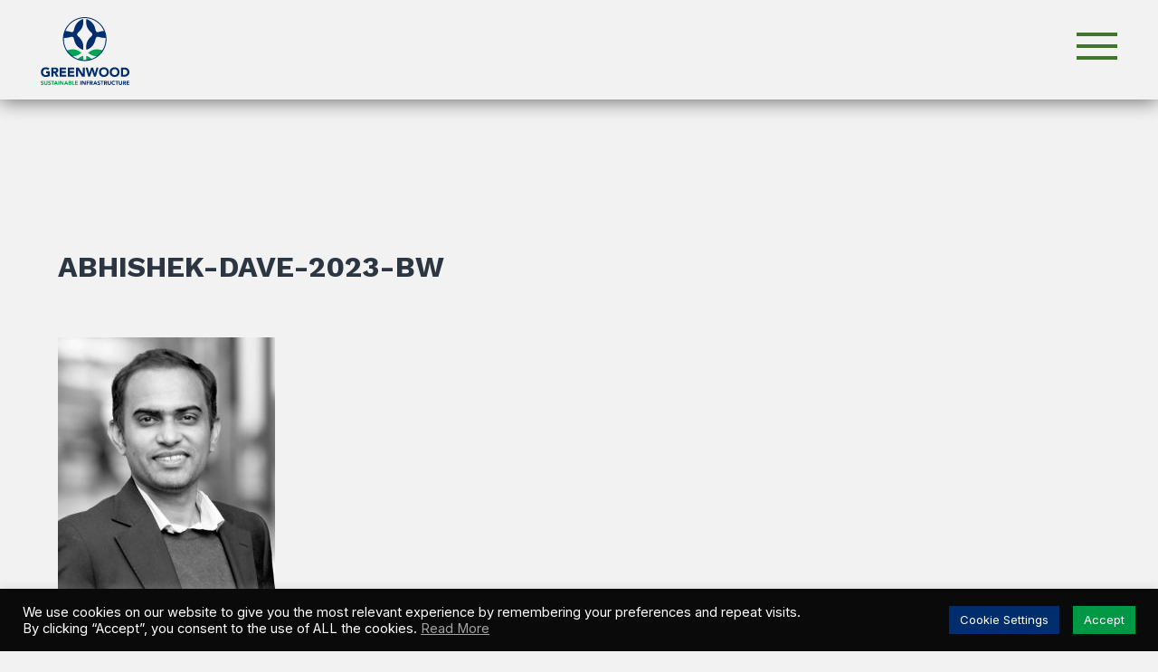

--- FILE ---
content_type: text/html; charset=UTF-8
request_url: https://www.greenwoodinfra.com/staff/abhishek-dave/abhishek-dave-2023-bw/
body_size: 17485
content:
<!doctype html>
<html class="no-js" lang="en-US">

<head>



	<meta charset="UTF-8" />
	<meta name="viewport" content="width=device-width, initial-scale=1.0, user-scalable=no" />
	<meta name='robots' content='index, follow, max-image-preview:large, max-snippet:-1, max-video-preview:-1' />

	<!-- This site is optimized with the Yoast SEO plugin v20.1 - https://yoast.com/wordpress/plugins/seo/ -->
	<title>Abhishek-Dave-2023-bw - Greenwood Sustainable Infrastructure</title>
	<link rel="canonical" href="https://www.greenwoodinfra.com/staff/abhishek-dave/abhishek-dave-2023-bw/" />
	<meta property="og:locale" content="en_US" />
	<meta property="og:type" content="article" />
	<meta property="og:title" content="Abhishek-Dave-2023-bw - Greenwood Sustainable Infrastructure" />
	<meta property="og:url" content="https://www.greenwoodinfra.com/staff/abhishek-dave/abhishek-dave-2023-bw/" />
	<meta property="og:site_name" content="Greenwood Sustainable Infrastructure" />
	<meta property="og:image" content="https://www.greenwoodinfra.com/staff/abhishek-dave/abhishek-dave-2023-bw" />
	<meta property="og:image:width" content="1200" />
	<meta property="og:image:height" content="1500" />
	<meta property="og:image:type" content="image/jpeg" />
	<meta name="twitter:card" content="summary_large_image" />
	<meta name="twitter:site" content="@GreenwoodEnergy" />
	<script type="application/ld+json" class="yoast-schema-graph">{"@context":"https://schema.org","@graph":[{"@type":"WebPage","@id":"https://www.greenwoodinfra.com/staff/abhishek-dave/abhishek-dave-2023-bw/","url":"https://www.greenwoodinfra.com/staff/abhishek-dave/abhishek-dave-2023-bw/","name":"Abhishek-Dave-2023-bw - Greenwood Sustainable Infrastructure","isPartOf":{"@id":"https://greenwoodinfra.com/#website"},"primaryImageOfPage":{"@id":"https://www.greenwoodinfra.com/staff/abhishek-dave/abhishek-dave-2023-bw/#primaryimage"},"image":{"@id":"https://www.greenwoodinfra.com/staff/abhishek-dave/abhishek-dave-2023-bw/#primaryimage"},"thumbnailUrl":"https://d1o07l6sym7l8i.cloudfront.net/wp-content/uploads/2023/04/13142351/Abhishek-Dave-2023-bw.jpg","datePublished":"2023-04-13T14:23:51+00:00","dateModified":"2023-04-13T14:23:51+00:00","breadcrumb":{"@id":"https://www.greenwoodinfra.com/staff/abhishek-dave/abhishek-dave-2023-bw/#breadcrumb"},"inLanguage":"en-US","potentialAction":[{"@type":"ReadAction","target":["https://www.greenwoodinfra.com/staff/abhishek-dave/abhishek-dave-2023-bw/"]}]},{"@type":"ImageObject","inLanguage":"en-US","@id":"https://www.greenwoodinfra.com/staff/abhishek-dave/abhishek-dave-2023-bw/#primaryimage","url":"https://d1o07l6sym7l8i.cloudfront.net/wp-content/uploads/2023/04/13142351/Abhishek-Dave-2023-bw.jpg","contentUrl":"https://d1o07l6sym7l8i.cloudfront.net/wp-content/uploads/2023/04/13142351/Abhishek-Dave-2023-bw.jpg","width":1200,"height":1500},{"@type":"BreadcrumbList","@id":"https://www.greenwoodinfra.com/staff/abhishek-dave/abhishek-dave-2023-bw/#breadcrumb","itemListElement":[{"@type":"ListItem","position":1,"name":"Home","item":"https://068-183-136-46.cprapid.com/"},{"@type":"ListItem","position":2,"name":"Abhishek Dave","item":"https://greenwoodinfra.com/staff/abhishek-dave/"},{"@type":"ListItem","position":3,"name":"Abhishek-Dave-2023-bw"}]},{"@type":"WebSite","@id":"https://greenwoodinfra.com/#website","url":"https://greenwoodinfra.com/","name":"Greenwood Sustainable Infrastructure","description":"Modern Energy Investments","publisher":{"@id":"https://greenwoodinfra.com/#organization"},"potentialAction":[{"@type":"SearchAction","target":{"@type":"EntryPoint","urlTemplate":"https://greenwoodinfra.com/?s={search_term_string}"},"query-input":"required name=search_term_string"}],"inLanguage":"en-US"},{"@type":"Organization","@id":"https://greenwoodinfra.com/#organization","name":"Greenwood Sustainable Infrastructure","url":"https://greenwoodinfra.com/","logo":{"@type":"ImageObject","inLanguage":"en-US","@id":"https://greenwoodinfra.com/#/schema/logo/image/","url":"https://d1o07l6sym7l8i.cloudfront.net/wp-content/uploads/2020/04/09190408/greenwood-icon-01.png","contentUrl":"https://d1o07l6sym7l8i.cloudfront.net/wp-content/uploads/2020/04/09190408/greenwood-icon-01.png","width":134,"height":135,"caption":"Greenwood Sustainable Infrastructure"},"image":{"@id":"https://greenwoodinfra.com/#/schema/logo/image/"},"sameAs":["https://twitter.com/GreenwoodEnergy","https://www.linkedin.com/company/greenwood-energy"]}]}</script>
	<!-- / Yoast SEO plugin. -->


<link rel='dns-prefetch' href='//ajax.googleapis.com' />
<link rel='dns-prefetch' href='//cdnjs.cloudflare.com' />
<style id='wp-block-library-inline-css' type='text/css'>
:root{--wp-admin-theme-color:#007cba;--wp-admin-theme-color--rgb:0,124,186;--wp-admin-theme-color-darker-10:#006ba1;--wp-admin-theme-color-darker-10--rgb:0,107,161;--wp-admin-theme-color-darker-20:#005a87;--wp-admin-theme-color-darker-20--rgb:0,90,135;--wp-admin-border-width-focus:2px}@media (-webkit-min-device-pixel-ratio:2),(min-resolution:192dpi){:root{--wp-admin-border-width-focus:1.5px}}.wp-element-button{cursor:pointer}:root{--wp--preset--font-size--normal:16px;--wp--preset--font-size--huge:42px}:root .has-very-light-gray-background-color{background-color:#eee}:root .has-very-dark-gray-background-color{background-color:#313131}:root .has-very-light-gray-color{color:#eee}:root .has-very-dark-gray-color{color:#313131}:root .has-vivid-green-cyan-to-vivid-cyan-blue-gradient-background{background:linear-gradient(135deg,#00d084,#0693e3)}:root .has-purple-crush-gradient-background{background:linear-gradient(135deg,#34e2e4,#4721fb 50%,#ab1dfe)}:root .has-hazy-dawn-gradient-background{background:linear-gradient(135deg,#faaca8,#dad0ec)}:root .has-subdued-olive-gradient-background{background:linear-gradient(135deg,#fafae1,#67a671)}:root .has-atomic-cream-gradient-background{background:linear-gradient(135deg,#fdd79a,#004a59)}:root .has-nightshade-gradient-background{background:linear-gradient(135deg,#330968,#31cdcf)}:root .has-midnight-gradient-background{background:linear-gradient(135deg,#020381,#2874fc)}.has-regular-font-size{font-size:1em}.has-larger-font-size{font-size:2.625em}.has-normal-font-size{font-size:var(--wp--preset--font-size--normal)}.has-huge-font-size{font-size:var(--wp--preset--font-size--huge)}.has-text-align-center{text-align:center}.has-text-align-left{text-align:left}.has-text-align-right{text-align:right}#end-resizable-editor-section{display:none}.aligncenter{clear:both}.items-justified-left{justify-content:flex-start}.items-justified-center{justify-content:center}.items-justified-right{justify-content:flex-end}.items-justified-space-between{justify-content:space-between}.screen-reader-text{border:0;clip:rect(1px,1px,1px,1px);clip-path:inset(50%);height:1px;margin:-1px;overflow:hidden;padding:0;position:absolute;width:1px;word-wrap:normal!important}.screen-reader-text:focus{background-color:#ddd;clip:auto!important;clip-path:none;color:#444;display:block;font-size:1em;height:auto;left:5px;line-height:normal;padding:15px 23px 14px;text-decoration:none;top:5px;width:auto;z-index:100000}html :where(.has-border-color){border-style:solid}html :where([style*=border-top-color]){border-top-style:solid}html :where([style*=border-right-color]){border-right-style:solid}html :where([style*=border-bottom-color]){border-bottom-style:solid}html :where([style*=border-left-color]){border-left-style:solid}html :where([style*=border-width]){border-style:solid}html :where([style*=border-top-width]){border-top-style:solid}html :where([style*=border-right-width]){border-right-style:solid}html :where([style*=border-bottom-width]){border-bottom-style:solid}html :where([style*=border-left-width]){border-left-style:solid}html :where(img[class*=wp-image-]){height:auto;max-width:100%}figure{margin:0 0 1em}
</style>
<link rel='stylesheet' id='classic-theme-styles-css' href='https://www.greenwoodinfra.com/wp-includes/css/classic-themes.min.css?ver=1' type='text/css' media='all' />
<link rel='stylesheet' id='cookie-law-info-css' href='https://www.greenwoodinfra.com/wp-content/plugins/cookie-law-info/legacy/public/css/cookie-law-info-public.css?ver=3.0.8' type='text/css' media='all' />
<link rel='stylesheet' id='cookie-law-info-gdpr-css' href='https://www.greenwoodinfra.com/wp-content/plugins/cookie-law-info/legacy/public/css/cookie-law-info-gdpr.css?ver=3.0.8' type='text/css' media='all' />
<link rel='stylesheet' id='main-stylesheet-css' href='https://www.greenwoodinfra.com/wp-content/themes/Greenwood/dist/assets/css/app-1dd5e0c34f.css?ver=2.10.3' type='text/css' media='all' />
<link rel='stylesheet' id='modal-style-css' href='https://cdnjs.cloudflare.com/ajax/libs/animate.css/3.2.0/animate.min.css?ver=1.0' type='text/css' media='all' />
<script type='text/javascript' src='https://www.greenwoodinfra.com/wp-content/plugins/svg-support/vendor/DOMPurify/DOMPurify.min.js?ver=1.0.1' id='bodhi-dompurify-library-js'></script>
<script type='text/javascript' src='https://ajax.googleapis.com/ajax/libs/jquery/3.2.1/jquery.min.js?ver=3.2.1' id='jquery-js'></script>
<script type='text/javascript' id='cookie-law-info-js-extra'>
/* <![CDATA[ */
var Cli_Data = {"nn_cookie_ids":[],"cookielist":[],"non_necessary_cookies":[],"ccpaEnabled":"1","ccpaRegionBased":"","ccpaBarEnabled":"1","strictlyEnabled":["necessary","obligatoire"],"ccpaType":"ccpa_gdpr","js_blocking":"1","custom_integration":"","triggerDomRefresh":"","secure_cookies":""};
var cli_cookiebar_settings = {"animate_speed_hide":"500","animate_speed_show":"500","background":"#0a0a0a","border":"#b1a6a6c2","border_on":"","button_1_button_colour":"#009845","button_1_button_hover":"#007a37","button_1_link_colour":"#fff","button_1_as_button":"1","button_1_new_win":"","button_2_button_colour":"#333","button_2_button_hover":"#292929","button_2_link_colour":"#a3a3a3","button_2_as_button":"","button_2_hidebar":"","button_3_button_colour":"#dedfe0","button_3_button_hover":"#b2b2b3","button_3_link_colour":"#333333","button_3_as_button":"1","button_3_new_win":"","button_4_button_colour":"#002e6d","button_4_button_hover":"#002557","button_4_link_colour":"#ffffff","button_4_as_button":"1","button_7_button_colour":"#009845","button_7_button_hover":"#007a37","button_7_link_colour":"#fff","button_7_as_button":"1","button_7_new_win":"","font_family":"inherit","header_fix":"","notify_animate_hide":"1","notify_animate_show":"1","notify_div_id":"#cookie-law-info-bar","notify_position_horizontal":"right","notify_position_vertical":"bottom","scroll_close":"","scroll_close_reload":"","accept_close_reload":"","reject_close_reload":"","showagain_tab":"","showagain_background":"#fff","showagain_border":"#000","showagain_div_id":"#cookie-law-info-again","showagain_x_position":"100px","text":"#ffffff","show_once_yn":"","show_once":"10000","logging_on":"","as_popup":"","popup_overlay":"1","bar_heading_text":"","cookie_bar_as":"banner","popup_showagain_position":"bottom-right","widget_position":"left"};
var log_object = {"ajax_url":"https:\/\/www.greenwoodinfra.com\/wp-admin\/admin-ajax.php"};
/* ]]> */
</script>
<script type='text/javascript' src='https://www.greenwoodinfra.com/wp-content/plugins/cookie-law-info/legacy/public/js/cookie-law-info-public.js?ver=3.0.8' id='cookie-law-info-js'></script>
<script type='text/javascript' id='cookie-law-info-ccpa-js-extra'>
/* <![CDATA[ */
var ccpa_data = {"opt_out_prompt":"Do you really wish to opt out?","opt_out_confirm":"Confirm","opt_out_cancel":"Cancel"};
/* ]]> */
</script>
<script type='text/javascript' src='https://www.greenwoodinfra.com/wp-content/plugins/cookie-law-info/legacy/admin/modules/ccpa/assets/js/cookie-law-info-ccpa.js?ver=3.0.8' id='cookie-law-info-ccpa-js'></script>
<script type='text/javascript' src='https://www.greenwoodinfra.com/wp-content/plugins/svg-support/js/min/svgs-inline-min.js?ver=1.0.1' id='bodhi_svg_inline-js'></script>
<script type='text/javascript' id='bodhi_svg_inline-js-after'>
cssTarget="img.style-svg";ForceInlineSVGActive="false";frontSanitizationEnabled="on";
</script>
<script type='text/javascript' id='my_loadmore-js-extra'>
/* <![CDATA[ */
var misha_loadmore_params = {"ajaxurl":"https:\/\/www.greenwoodinfra.com\/wp-admin\/admin-ajax.php","posts":"{\"attachment\":\"abhishek-dave-2023-bw\",\"error\":\"\",\"m\":\"\",\"p\":0,\"post_parent\":\"\",\"subpost\":\"\",\"subpost_id\":\"\",\"attachment_id\":0,\"name\":\"abhishek-dave-2023-bw\",\"pagename\":\"\",\"page_id\":0,\"second\":\"\",\"minute\":\"\",\"hour\":\"\",\"day\":0,\"monthnum\":0,\"year\":0,\"w\":0,\"category_name\":\"\",\"tag\":\"\",\"cat\":\"\",\"tag_id\":\"\",\"author\":\"\",\"author_name\":\"\",\"feed\":\"\",\"tb\":\"\",\"paged\":0,\"meta_key\":\"\",\"meta_value\":\"\",\"preview\":\"\",\"s\":\"\",\"sentence\":\"\",\"title\":\"\",\"fields\":\"\",\"menu_order\":\"\",\"embed\":\"\",\"category__in\":[],\"category__not_in\":[],\"category__and\":[],\"post__in\":[],\"post__not_in\":[],\"post_name__in\":[],\"tag__in\":[],\"tag__not_in\":[],\"tag__and\":[],\"tag_slug__in\":[],\"tag_slug__and\":[],\"post_parent__in\":[],\"post_parent__not_in\":[],\"author__in\":[],\"author__not_in\":[],\"ignore_sticky_posts\":false,\"suppress_filters\":false,\"cache_results\":true,\"update_post_term_cache\":true,\"update_menu_item_cache\":false,\"lazy_load_term_meta\":true,\"update_post_meta_cache\":true,\"post_type\":\"\",\"posts_per_page\":10,\"nopaging\":false,\"comments_per_page\":\"50\",\"no_found_rows\":false,\"order\":\"DESC\"}","current_page":"1","max_page":"0"};
/* ]]> */
</script>
<script type='text/javascript' src='https://www.greenwoodinfra.com/wp-content/themes/Greenwood/library/myloadmore.js?ver=6.1.1' id='my_loadmore-js'></script>
<link rel="https://api.w.org/" href="https://www.greenwoodinfra.com/wp-json/" /><link rel="alternate" type="application/json" href="https://www.greenwoodinfra.com/wp-json/wp/v2/media/1657" /><link rel="alternate" type="application/json+oembed" href="https://www.greenwoodinfra.com/wp-json/oembed/1.0/embed?url=https%3A%2F%2Fwww.greenwoodinfra.com%2Fstaff%2Fabhishek-dave%2Fabhishek-dave-2023-bw%2F" />
<link rel="alternate" type="text/xml+oembed" href="https://www.greenwoodinfra.com/wp-json/oembed/1.0/embed?url=https%3A%2F%2Fwww.greenwoodinfra.com%2Fstaff%2Fabhishek-dave%2Fabhishek-dave-2023-bw%2F&#038;format=xml" />
<link rel="icon" href="https://d1o07l6sym7l8i.cloudfront.net/wp-content/uploads/2020/04/09190408/greenwood-icon-01.png" sizes="32x32" />
<link rel="icon" href="https://d1o07l6sym7l8i.cloudfront.net/wp-content/uploads/2020/04/09190408/greenwood-icon-01.png" sizes="192x192" />
<link rel="apple-touch-icon" href="https://d1o07l6sym7l8i.cloudfront.net/wp-content/uploads/2020/04/09190408/greenwood-icon-01.png" />
<meta name="msapplication-TileImage" content="https://d1o07l6sym7l8i.cloudfront.net/wp-content/uploads/2020/04/09190408/greenwood-icon-01.png" />
	<meta name="google-site-verification" content="56UbeP9LRA4MtWOMCYR7YxPO0wxhkYspvruVhfcPe0M" />
<!-- Global site tag (gtag.js) - Google Analytics -->
<script async src="https://www.googletagmanager.com/gtag/js?id=UA-89467970-6"></script>
<script>
  window.dataLayer = window.dataLayer || [];
  function gtag(){dataLayer.push(arguments);}
  gtag('js', new Date());

  gtag('config', 'UA-89467970-6');
</script>
	<script src="https://unpkg.com/aos@2.3.1/dist/aos.js"></script>
<link href="https://unpkg.com/aos@2.3.1/dist/aos.css" rel="stylesheet">
</head>

<body class="attachment attachment-template-default single single-attachment postid-1657 attachmentid-1657 attachment-jpeg offcanvas">
	<div class="page-wrap-blur" id="pageWrapBlur">
		
		
		
		<header class="site-header" role="banner">
			<nav class="site-navigation top-bar" role="navigation">
				<div class="top-bar-left">
					<div class="site-desktop-title top-bar-title">
						<a href="https://www.greenwoodinfra.com/" rel="home">
<svg class="logo-svg" version="1.1" id="Layer_1" xmlns="http://www.w3.org/2000/svg" xmlns:xlink="http://www.w3.org/1999/xlink" x="0px" y="0px"
	 viewBox="0 0 271.2 206.4" style="enable-background:new 0 0 271.2 206.4;" xml:space="preserve">
<style type="text/css">
	.st4{fill:#002E6D;}
	.st5{fill:#00A553;}
	.st6{clip-path:url(#SVGID_2_);}
</style>
<g>
	<g>
		<g>
			<path class="st4" d="M27.2,179.1c-1.8,0.9-3.7,1.6-5.7,2.1s-4,0.6-6,0.6c-2.2,0-4.2-0.3-6-1c-1.8-0.7-3.4-1.7-4.8-2.9
				c-1.3-1.3-2.4-2.8-3.1-4.6c-0.8-1.8-1.1-3.8-1.1-6.1c0-2.2,0.4-4.3,1.1-6.1c0.8-1.8,1.8-3.4,3.1-4.6c1.3-1.3,2.9-2.3,4.8-2.9
				c1.8-0.7,3.9-1,6-1c2.2,0,4.3,0.3,6.2,0.8c1.9,0.5,3.5,1.5,5,2.8l-4.3,4.7c-0.8-0.9-1.8-1.5-2.8-2c-1.1-0.4-2.4-0.7-3.9-0.7
				c-1.3,0-2.5,0.2-3.6,0.7c-1.1,0.4-2,1.1-2.7,1.9c-0.8,0.8-1.3,1.8-1.8,2.9c-0.4,1.1-0.6,2.3-0.6,3.6c0,1.3,0.2,2.5,0.6,3.6
				c0.4,1.1,1,2,1.8,2.8c0.8,0.8,1.7,1.4,2.7,1.9c1.1,0.4,2.3,0.7,3.6,0.7c1.3,0,2.5-0.2,3.5-0.5c1-0.3,1.8-0.6,2.3-0.9v-4.5h-5
				v-5.7h10.9V179.1z"/>
		</g>
		<g>
			<path class="st4" d="M32.6,153.1h10.8c1.4,0,2.8,0.1,4,0.4c1.3,0.3,2.4,0.7,3.4,1.4c1,0.6,1.7,1.5,2.3,2.6
				c0.6,1.1,0.8,2.5,0.8,4.1c0,2-0.5,3.7-1.5,5c-1,1.4-2.5,2.3-4.5,2.6l7.1,11.8h-7.4l-5.8-11.2h-3v11.2h-6.2V153.1z M38.8,164.7
				h3.6c0.6,0,1.1,0,1.8-0.1c0.6,0,1.2-0.2,1.7-0.4c0.5-0.2,0.9-0.5,1.2-0.9c0.3-0.4,0.5-1,0.5-1.8c0-0.7-0.1-1.3-0.4-1.7
				c-0.3-0.4-0.7-0.7-1.1-1c-0.4-0.2-1-0.4-1.5-0.5c-0.6-0.1-1.1-0.1-1.7-0.1h-4V164.7z"/>
		</g>
		<g>
			<path class="st4" d="M58.4,153.1h19v5.7H64.6v5.2h12.1v5.7H64.6v5.7h13.5v5.7H58.4V153.1z"/>
		</g>
		<g>
			<path class="st4" d="M83.3,153.1h19v5.7H89.5v5.2h12.1v5.7H89.5v5.7H103v5.7H83.3V153.1z"/>
		</g>
		<g>
			<path class="st4" d="M108,153.1h8.4l11.9,19.4h0.1v-19.4h6.2v28h-8.1l-12.2-19.9h-0.1v19.9H108V153.1z"/>
		</g>
		<g>
			<path class="st4" d="M137.2,153.1h6.7l4.5,17.9h0.1l5.8-17.9h5.7l5.8,18.4h0.1l4.7-18.4h6.2l-8.2,28h-5.5l-6.2-19.4H157
				l-6.2,19.4h-5.3L137.2,153.1z"/>
		</g>
		<g>
			<path class="st4" d="M178.2,167.1c0-2.2,0.4-4.3,1.1-6.1c0.8-1.8,1.8-3.4,3.1-4.6c1.3-1.3,2.9-2.3,4.8-2.9c1.8-0.7,3.9-1,6-1
				c2.2,0,4.2,0.3,6,1c1.8,0.7,3.4,1.7,4.8,2.9c1.3,1.3,2.4,2.8,3.1,4.6c0.8,1.8,1.1,3.8,1.1,6.1c0,2.2-0.4,4.3-1.1,6.1
				c-0.8,1.8-1.8,3.4-3.1,4.6c-1.3,1.3-2.9,2.3-4.8,2.9c-1.8,0.7-3.9,1-6,1c-2.2,0-4.2-0.3-6-1c-1.8-0.7-3.4-1.7-4.8-2.9
				c-1.3-1.3-2.4-2.8-3.1-4.6C178.5,171.4,178.2,169.3,178.2,167.1z M184.6,167.1c0,1.3,0.2,2.5,0.6,3.6c0.4,1.1,1,2,1.8,2.8
				c0.8,0.8,1.7,1.4,2.7,1.9c1.1,0.4,2.3,0.7,3.6,0.7s2.5-0.2,3.6-0.7c1.1-0.4,2-1.1,2.7-1.9c0.8-0.8,1.3-1.8,1.8-2.8
				c0.4-1.1,0.6-2.3,0.6-3.6c0-1.3-0.2-2.5-0.6-3.6c-0.4-1.1-1-2.1-1.8-2.9c-0.8-0.8-1.7-1.4-2.7-1.9c-1.1-0.4-2.3-0.7-3.6-0.7
				s-2.5,0.2-3.6,0.7c-1.1,0.4-2,1.1-2.7,1.9c-0.8,0.8-1.3,1.8-1.8,2.9C184.8,164.6,184.6,165.8,184.6,167.1z"/>
		</g>
		<g>
			<path class="st4" d="M211,167.1c0-2.2,0.4-4.3,1.1-6.1c0.8-1.8,1.8-3.4,3.1-4.6c1.3-1.3,2.9-2.3,4.8-2.9c1.8-0.7,3.9-1,6-1
				c2.2,0,4.2,0.3,6,1c1.8,0.7,3.4,1.7,4.8,2.9c1.3,1.3,2.4,2.8,3.1,4.6c0.8,1.8,1.1,3.8,1.1,6.1c0,2.2-0.4,4.3-1.1,6.1
				c-0.8,1.8-1.8,3.4-3.1,4.6c-1.3,1.3-2.9,2.3-4.8,2.9c-1.8,0.7-3.9,1-6,1c-2.2,0-4.2-0.3-6-1c-1.8-0.7-3.4-1.7-4.8-2.9
				c-1.3-1.3-2.4-2.8-3.1-4.6C211.4,171.4,211,169.3,211,167.1z M217.4,167.1c0,1.3,0.2,2.5,0.6,3.6c0.4,1.1,1,2,1.8,2.8
				c0.8,0.8,1.7,1.4,2.7,1.9c1.1,0.4,2.3,0.7,3.6,0.7c1.3,0,2.5-0.2,3.6-0.7c1.1-0.4,2-1.1,2.7-1.9c0.8-0.8,1.3-1.8,1.8-2.8
				c0.4-1.1,0.6-2.3,0.6-3.6c0-1.3-0.2-2.5-0.6-3.6c-0.4-1.1-1-2.1-1.8-2.9c-0.8-0.8-1.7-1.4-2.7-1.9c-1.1-0.4-2.3-0.7-3.6-0.7
				c-1.3,0-2.5,0.2-3.6,0.7c-1.1,0.4-2,1.1-2.7,1.9c-0.8,0.8-1.3,1.8-1.8,2.9C217.6,164.6,217.4,165.8,217.4,167.1z"/>
		</g>
		<g>
			<path class="st4" d="M245.4,153.1h9.2c2.2,0,4.4,0.3,6.4,0.8c2,0.5,3.8,1.3,5.3,2.4c1.5,1.1,2.7,2.6,3.6,4.4
				c0.9,1.8,1.3,4,1.3,6.5c0,2.3-0.4,4.3-1.3,6c-0.9,1.7-2,3.2-3.5,4.3c-1.4,1.2-3.1,2.1-5,2.7c-1.9,0.6-3.9,0.9-6,0.9h-10.1V153.1z
				 M251.5,175.4h3.2c1.4,0,2.7-0.1,4-0.4c1.2-0.3,2.3-0.8,3.2-1.4c0.9-0.7,1.6-1.6,2.1-2.6c0.5-1.1,0.8-2.4,0.8-4
				c0-1.4-0.3-2.6-0.8-3.6c-0.5-1-1.2-1.8-2.1-2.5c-0.9-0.7-1.9-1.2-3.1-1.5c-1.2-0.3-2.4-0.5-3.7-0.5h-3.6V175.4z"/>
		</g>
		<g>
			<path class="st5" d="M6.9,197c-0.2-0.3-0.5-0.5-0.9-0.6c-0.4-0.1-0.7-0.2-1-0.2c-0.2,0-0.4,0-0.6,0.1c-0.2,0-0.4,0.1-0.6,0.2
				c-0.2,0.1-0.3,0.2-0.4,0.4c-0.1,0.2-0.2,0.4-0.2,0.6c0,0.4,0.1,0.6,0.4,0.8c0.3,0.2,0.6,0.4,1,0.5c0.4,0.1,0.9,0.3,1.3,0.4
				c0.5,0.1,0.9,0.3,1.3,0.6c0.4,0.2,0.8,0.6,1,1c0.3,0.4,0.4,1,0.4,1.7c0,0.7-0.1,1.3-0.4,1.8c-0.2,0.5-0.6,0.9-1,1.2
				c-0.4,0.3-0.9,0.6-1.5,0.7c-0.6,0.2-1.2,0.2-1.8,0.2c-0.8,0-1.5-0.1-2.2-0.4c-0.7-0.2-1.3-0.6-1.9-1.2l1.9-2.1
				c0.3,0.4,0.6,0.6,1,0.8c0.4,0.2,0.8,0.3,1.3,0.3c0.2,0,0.4,0,0.7-0.1c0.2-0.1,0.4-0.1,0.6-0.2c0.2-0.1,0.3-0.2,0.4-0.4
				c0.1-0.2,0.2-0.3,0.2-0.6c0-0.4-0.1-0.6-0.4-0.9c-0.3-0.2-0.6-0.4-1-0.5c-0.4-0.1-0.9-0.3-1.4-0.4c-0.5-0.1-0.9-0.3-1.4-0.6
				c-0.4-0.2-0.8-0.6-1-1c-0.3-0.4-0.4-0.9-0.4-1.6c0-0.6,0.1-1.2,0.4-1.7c0.3-0.5,0.6-0.9,1-1.2c0.4-0.3,0.9-0.6,1.5-0.7
				c0.6-0.2,1.1-0.2,1.7-0.2c0.7,0,1.3,0.1,2,0.3c0.6,0.2,1.2,0.5,1.7,1L6.9,197z"/>
		</g>
		<g>
			<path class="st5" d="M20.8,201.4c0,0.7-0.1,1.4-0.3,2c-0.2,0.6-0.5,1.1-1,1.6c-0.4,0.4-1,0.8-1.6,1c-0.6,0.2-1.4,0.4-2.2,0.4
				c-0.8,0-1.6-0.1-2.2-0.4c-0.6-0.2-1.2-0.6-1.6-1c-0.4-0.4-0.7-1-1-1.6c-0.2-0.6-0.3-1.3-0.3-2V194h2.7v7.3c0,0.4,0.1,0.7,0.2,1
				c0.1,0.3,0.3,0.6,0.5,0.8c0.2,0.2,0.5,0.4,0.8,0.5c0.3,0.1,0.6,0.2,1,0.2c0.4,0,0.7-0.1,1-0.2c0.3-0.1,0.5-0.3,0.8-0.5
				c0.2-0.2,0.4-0.5,0.5-0.8c0.1-0.3,0.2-0.7,0.2-1V194h2.7V201.4z"/>
		</g>
		<g>
			<path class="st5" d="M29.2,197c-0.2-0.3-0.5-0.5-0.9-0.6c-0.4-0.1-0.7-0.2-1-0.2c-0.2,0-0.4,0-0.6,0.1c-0.2,0-0.4,0.1-0.6,0.2
				c-0.2,0.1-0.3,0.2-0.4,0.4c-0.1,0.2-0.2,0.4-0.2,0.6c0,0.4,0.1,0.6,0.4,0.8c0.3,0.2,0.6,0.4,1,0.5c0.4,0.1,0.9,0.3,1.3,0.4
				c0.5,0.1,0.9,0.3,1.3,0.6c0.4,0.2,0.8,0.6,1,1c0.3,0.4,0.4,1,0.4,1.7c0,0.7-0.1,1.3-0.4,1.8c-0.2,0.5-0.6,0.9-1,1.2
				c-0.4,0.3-0.9,0.6-1.5,0.7c-0.6,0.2-1.2,0.2-1.8,0.2c-0.8,0-1.5-0.1-2.2-0.4c-0.7-0.2-1.3-0.6-1.9-1.2l1.9-2.1
				c0.3,0.4,0.6,0.6,1,0.8c0.4,0.2,0.8,0.3,1.3,0.3c0.2,0,0.4,0,0.7-0.1c0.2-0.1,0.4-0.1,0.6-0.2c0.2-0.1,0.3-0.2,0.4-0.4
				c0.1-0.2,0.2-0.3,0.2-0.6c0-0.4-0.1-0.6-0.4-0.9c-0.3-0.2-0.6-0.4-1-0.5c-0.4-0.1-0.9-0.3-1.4-0.4c-0.5-0.1-0.9-0.3-1.4-0.6
				c-0.4-0.2-0.8-0.6-1-1c-0.3-0.4-0.4-0.9-0.4-1.6c0-0.6,0.1-1.2,0.4-1.7c0.3-0.5,0.6-0.9,1-1.2c0.4-0.3,0.9-0.6,1.5-0.7
				c0.6-0.2,1.1-0.2,1.7-0.2c0.7,0,1.3,0.1,2,0.3c0.6,0.2,1.2,0.5,1.7,1L29.2,197z"/>
		</g>
		<g>
			<path class="st5" d="M35.3,196.4h-3.4V194h9.5v2.3H38v9.7h-2.7V196.4z"/>
		</g>
		<g>
			<path class="st5" d="M45.2,194h2.2l5.2,12h-3l-1-2.5h-4.7l-1,2.5H40L45.2,194z M46.2,197.5l-1.5,3.7h2.9L46.2,197.5z"/>
		</g>
		<g>
			<path class="st5" d="M53.8,194h2.7v12h-2.7V194z"/>
		</g>
		<g>
			<path class="st5" d="M58.8,194h3.6l5.1,8.4h0V194h2.7v12h-3.5l-5.3-8.6h0v8.6h-2.7V194z"/>
		</g>
		<g>
			<path class="st5" d="M76.7,194h2.2l5.2,12h-3l-1-2.5h-4.7l-1,2.5h-2.9L76.7,194z M77.7,197.5l-1.5,3.7h2.9L77.7,197.5z"/>
		</g>
		<g>
			<path class="st5" d="M85.3,194h4.5c0.5,0,1,0,1.6,0.1c0.5,0.1,1,0.2,1.4,0.4c0.4,0.2,0.8,0.5,1,0.9c0.3,0.4,0.4,0.9,0.4,1.6
				c0,0.7-0.2,1.2-0.6,1.7c-0.4,0.4-0.9,0.8-1.5,1v0c0.4,0.1,0.8,0.2,1.1,0.3c0.3,0.2,0.6,0.4,0.8,0.6c0.2,0.3,0.4,0.6,0.5,0.9
				c0.1,0.3,0.2,0.7,0.2,1.1c0,0.6-0.1,1.2-0.4,1.6c-0.3,0.4-0.6,0.8-1.1,1c-0.4,0.3-0.9,0.4-1.5,0.6c-0.5,0.1-1.1,0.2-1.6,0.2h-4.9
				V194z M87.9,198.8h1.9c0.2,0,0.4,0,0.6-0.1c0.2,0,0.4-0.1,0.5-0.2c0.2-0.1,0.3-0.2,0.4-0.4c0.1-0.2,0.1-0.4,0.1-0.6
				c0-0.2-0.1-0.5-0.2-0.6c-0.1-0.2-0.2-0.3-0.4-0.4c-0.2-0.1-0.4-0.2-0.6-0.2c-0.2,0-0.4-0.1-0.6-0.1h-1.8V198.8z M87.9,203.8h2.4
				c0.2,0,0.4,0,0.6-0.1c0.2,0,0.4-0.1,0.6-0.2c0.2-0.1,0.3-0.3,0.4-0.4c0.1-0.2,0.2-0.4,0.2-0.7c0-0.3-0.1-0.5-0.2-0.7
				c-0.1-0.2-0.3-0.3-0.5-0.4c-0.2-0.1-0.4-0.2-0.7-0.2c-0.2,0-0.5-0.1-0.7-0.1h-2V203.8z"/>
		</g>
		<g>
			<path class="st5" d="M96.4,194h2.7v9.6h4.9v2.4h-7.6V194z"/>
		</g>
		<g>
			<path class="st5" d="M105.5,194h8.2v2.4h-5.5v2.2h5.2v2.4h-5.2v2.4h5.8v2.4h-8.5V194z"/>
		</g>
		<g>
			<path class="st4" d="M121.1,194h2.7v12h-2.7V194z"/>
		</g>
		<g>
			<path class="st4" d="M126.2,194h3.6l5.1,8.4h0V194h2.7v12h-3.5l-5.3-8.6h0v8.6h-2.7V194z"/>
		</g>
		<g>
			<path class="st4" d="M140.2,194h8.1v2.4h-5.4v2.4h5v2.4h-5v4.7h-2.7V194z"/>
		</g>
		<g>
			<path class="st4" d="M150.1,194h4.7c0.6,0,1.2,0.1,1.7,0.2c0.5,0.1,1,0.3,1.4,0.6c0.4,0.3,0.7,0.7,1,1.1c0.2,0.5,0.4,1.1,0.4,1.8
				c0,0.9-0.2,1.6-0.7,2.2c-0.4,0.6-1.1,1-1.9,1.1l3.1,5.1h-3.2l-2.5-4.8h-1.3v4.8h-2.7V194z M152.8,199h1.6c0.2,0,0.5,0,0.8,0
				c0.3,0,0.5-0.1,0.7-0.2c0.2-0.1,0.4-0.2,0.5-0.4c0.1-0.2,0.2-0.4,0.2-0.8c0-0.3-0.1-0.5-0.2-0.7c-0.1-0.2-0.3-0.3-0.5-0.4
				c-0.2-0.1-0.4-0.2-0.7-0.2c-0.2,0-0.5-0.1-0.7-0.1h-1.7V199z"/>
		</g>
		<g>
			<path class="st4" d="M165.8,194h2.2l5.2,12h-3l-1-2.5h-4.7l-1,2.5h-2.9L165.8,194z M166.8,197.5l-1.5,3.7h2.9L166.8,197.5z"/>
		</g>
		<g>
			<path class="st4" d="M180.4,197c-0.2-0.3-0.5-0.5-0.9-0.6c-0.4-0.1-0.7-0.2-1-0.2c-0.2,0-0.4,0-0.6,0.1c-0.2,0-0.4,0.1-0.6,0.2
				c-0.2,0.1-0.3,0.2-0.4,0.4c-0.1,0.2-0.2,0.4-0.2,0.6c0,0.4,0.1,0.6,0.4,0.8c0.3,0.2,0.6,0.4,1,0.5c0.4,0.1,0.9,0.3,1.3,0.4
				c0.5,0.1,0.9,0.3,1.3,0.6c0.4,0.2,0.8,0.6,1,1c0.3,0.4,0.4,1,0.4,1.7c0,0.7-0.1,1.3-0.4,1.8c-0.2,0.5-0.6,0.9-1,1.2
				c-0.4,0.3-0.9,0.6-1.5,0.7c-0.6,0.2-1.2,0.2-1.8,0.2c-0.8,0-1.5-0.1-2.2-0.4c-0.7-0.2-1.3-0.6-1.9-1.2l1.9-2.1
				c0.3,0.4,0.6,0.6,1,0.8c0.4,0.2,0.8,0.3,1.3,0.3c0.2,0,0.4,0,0.7-0.1c0.2-0.1,0.4-0.1,0.6-0.2c0.2-0.1,0.3-0.2,0.4-0.4
				c0.1-0.2,0.2-0.3,0.2-0.6c0-0.4-0.1-0.6-0.4-0.9c-0.3-0.2-0.6-0.4-1-0.5c-0.4-0.1-0.9-0.3-1.4-0.4s-0.9-0.3-1.4-0.6
				c-0.4-0.2-0.8-0.6-1-1c-0.3-0.4-0.4-0.9-0.4-1.6c0-0.6,0.1-1.2,0.4-1.7c0.3-0.5,0.6-0.9,1-1.2c0.4-0.3,0.9-0.6,1.5-0.7
				c0.6-0.2,1.1-0.2,1.7-0.2c0.7,0,1.3,0.1,2,0.3c0.6,0.2,1.2,0.5,1.7,1L180.4,197z"/>
		</g>
		<g>
			<path class="st4" d="M186.5,196.4h-3.4V194h9.5v2.3h-3.4v9.7h-2.7V196.4z"/>
		</g>
		<g>
			<path class="st4" d="M194,194h4.7c0.6,0,1.2,0.1,1.7,0.2c0.5,0.1,1,0.3,1.4,0.6c0.4,0.3,0.7,0.7,1,1.1c0.2,0.5,0.4,1.1,0.4,1.8
				c0,0.9-0.2,1.6-0.7,2.2c-0.4,0.6-1.1,1-1.9,1.1l3.1,5.1h-3.2l-2.5-4.8h-1.3v4.8H194V194z M196.6,199h1.6c0.2,0,0.5,0,0.8,0
				c0.3,0,0.5-0.1,0.7-0.2c0.2-0.1,0.4-0.2,0.5-0.4c0.1-0.2,0.2-0.4,0.2-0.8c0-0.3-0.1-0.5-0.2-0.7c-0.1-0.2-0.3-0.3-0.5-0.4
				c-0.2-0.1-0.4-0.2-0.7-0.2c-0.2,0-0.5-0.1-0.7-0.1h-1.7V199z"/>
		</g>
		<g>
			<path class="st4" d="M215.1,201.4c0,0.7-0.1,1.4-0.3,2c-0.2,0.6-0.5,1.1-1,1.6c-0.4,0.4-1,0.8-1.6,1c-0.6,0.2-1.4,0.4-2.2,0.4
				c-0.8,0-1.6-0.1-2.2-0.4c-0.6-0.2-1.2-0.6-1.6-1c-0.4-0.4-0.7-1-1-1.6c-0.2-0.6-0.3-1.3-0.3-2V194h2.7v7.3c0,0.4,0.1,0.7,0.2,1
				c0.1,0.3,0.3,0.6,0.5,0.8c0.2,0.2,0.5,0.4,0.8,0.5c0.3,0.1,0.6,0.2,1,0.2c0.4,0,0.7-0.1,1-0.2c0.3-0.1,0.5-0.3,0.8-0.5
				c0.2-0.2,0.4-0.5,0.5-0.8c0.1-0.3,0.2-0.7,0.2-1V194h2.7V201.4z"/>
		</g>
		<g>
			<path class="st4" d="M225.4,197.1c-0.3-0.3-0.6-0.6-1-0.7c-0.4-0.2-0.8-0.3-1.3-0.3c-0.5,0-1,0.1-1.4,0.3
				c-0.4,0.2-0.8,0.5-1.1,0.8c-0.3,0.3-0.6,0.8-0.7,1.2c-0.2,0.5-0.3,1-0.3,1.5c0,0.6,0.1,1.1,0.3,1.6c0.2,0.5,0.4,0.9,0.7,1.2
				c0.3,0.3,0.7,0.6,1.1,0.8c0.4,0.2,0.9,0.3,1.3,0.3c0.5,0,1-0.1,1.4-0.3c0.4-0.2,0.8-0.5,1-1l2.2,1.6c-0.5,0.7-1.2,1.2-1.9,1.6
				c-0.8,0.3-1.6,0.5-2.4,0.5c-0.9,0-1.8-0.1-2.6-0.4c-0.8-0.3-1.5-0.7-2.1-1.3c-0.6-0.5-1-1.2-1.4-2c-0.3-0.8-0.5-1.7-0.5-2.6
				c0-1,0.2-1.8,0.5-2.6c0.3-0.8,0.8-1.4,1.4-2c0.6-0.5,1.3-1,2.1-1.3c0.8-0.3,1.7-0.4,2.6-0.4c0.3,0,0.7,0,1.1,0.1
				c0.4,0.1,0.7,0.2,1.1,0.3c0.4,0.1,0.7,0.3,1,0.5c0.3,0.2,0.6,0.5,0.9,0.8L225.4,197.1z"/>
		</g>
		<g>
			<path class="st4" d="M231.5,196.4h-3.4V194h9.5v2.3h-3.4v9.7h-2.7V196.4z"/>
		</g>
		<g>
			<path class="st4" d="M249.1,201.4c0,0.7-0.1,1.4-0.3,2c-0.2,0.6-0.5,1.1-1,1.6c-0.4,0.4-1,0.8-1.6,1c-0.6,0.2-1.4,0.4-2.2,0.4
				c-0.8,0-1.6-0.1-2.2-0.4c-0.6-0.2-1.2-0.6-1.6-1c-0.4-0.4-0.7-1-1-1.6c-0.2-0.6-0.3-1.3-0.3-2V194h2.7v7.3c0,0.4,0.1,0.7,0.2,1
				c0.1,0.3,0.3,0.6,0.5,0.8c0.2,0.2,0.5,0.4,0.8,0.5c0.3,0.1,0.6,0.2,1,0.2c0.4,0,0.7-0.1,1-0.2c0.3-0.1,0.5-0.3,0.8-0.5
				c0.2-0.2,0.4-0.5,0.5-0.8c0.1-0.3,0.2-0.7,0.2-1V194h2.7V201.4z"/>
		</g>
		<g>
			<path class="st4" d="M251.6,194h4.7c0.6,0,1.2,0.1,1.7,0.2c0.5,0.1,1,0.3,1.4,0.6c0.4,0.3,0.7,0.7,1,1.1c0.2,0.5,0.4,1.1,0.4,1.8
				c0,0.9-0.2,1.6-0.7,2.2c-0.4,0.6-1.1,1-1.9,1.1l3.1,5.1H258l-2.5-4.8h-1.3v4.8h-2.7V194z M254.2,199h1.6c0.2,0,0.5,0,0.8,0
				c0.3,0,0.5-0.1,0.7-0.2c0.2-0.1,0.4-0.2,0.5-0.4c0.1-0.2,0.2-0.4,0.2-0.8c0-0.3-0.1-0.5-0.2-0.7c-0.1-0.2-0.3-0.3-0.5-0.4
				c-0.2-0.1-0.4-0.2-0.7-0.2c-0.2,0-0.5-0.1-0.7-0.1h-1.7V199z"/>
		</g>
		<g>
			<path class="st4" d="M262.7,194h8.2v2.4h-5.5v2.2h5.2v2.4h-5.2v2.4h5.8v2.4h-8.5V194z"/>
		</g>
	</g>
	<g>
		<g>
			<defs>
				<path id="SVGID_1_" d="M199.8,66.7c0,36-29.2,65.2-65.2,65.2c-36,0-65.2-29.2-65.2-65.2c0-36,29.2-65.2,65.2-65.2
					C170.6,1.4,199.8,30.6,199.8,66.7"/>
			</defs>
			<clipPath id="SVGID_2_">
				<use xlink:href="#SVGID_1_"  style="overflow:visible;"/>
			</clipPath>
			<g class="st6">
				<g>
					<path class="st5" d="M143.7,183.5c-7.3,12.8-3.9,27.9-3.9,27.9s14.7-4.5,22.1-17.3c7.3-12.8,4.3-19,9.4-21.9
						c5.1-3,8.9,2.8,23.6,2.8c14.7,0,25.9-10.6,25.9-10.6s-11.2-10.6-25.9-10.6c-14.7,0-18.3,5.8-23.6,2.8
						c-4.9-2.8-2.1-9.1-9.4-21.9c-7.3-12.8-22.1-17.3-22.1-17.3s-3.5,15.1,3.9,27.9c7.3,12.8,14.2,13.3,14.2,19.1
						C157.9,170.2,151,170.7,143.7,183.5"/>
					<path class="st4" d="M143.7,71.6c-7.3,12.8-3.9,27.9-3.9,27.9s14.7-4.5,22.1-17.3c7.3-12.8,4.3-19,9.4-21.9
						c5.1-2.9,8.9,2.8,23.6,2.8c14.7,0,25.9-10.6,25.9-10.6s-11.2-10.6-25.9-10.6c-14.7,0-18.5,5.7-23.6,2.8
						c-5.1-3-2.1-9.1-9.4-21.9C154.6,10,139.8,5.5,139.8,5.5s-3.5,15.1,3.9,27.9c7.3,12.8,14.2,13.1,14.2,19.1
						C157.9,58.2,151,58.8,143.7,71.6"/>
					<path class="st5" d="M125.8,145.2c7.3-12.8,3.9-27.9,3.9-27.9s-14.7,4.5-22.1,17.3c-7.3,12.8-4.3,19-9.4,21.9
						c-5.1,3-8.9-2.8-23.6-2.8c-14.7,0-25.9,10.6-25.9,10.6s11.2,10.6,25.9,10.6c14.7,0,18.3-5.8,23.6-2.8c4.9,2.8,2.1,9.1,9.4,21.9
						c7.3,12.8,22.1,17.3,22.1,17.3s3.5-15.1-3.9-27.9c-7.3-12.8-14.2-13.3-14.2-19.1C111.6,158.4,118.4,158,125.8,145.2"/>
					<path class="st4" d="M107.5,22.8c-7.3,12.8-4.2,18.9-9.4,21.9c-4.9,2.8-8.9-2.8-23.6-2.8c-14.7,0-25.9,10.6-25.9,10.6
						s11.2,10.6,25.9,10.6c14.7,0,18.5-5.7,23.6-2.8c5.1,2.9,2.1,9.1,9.4,21.9c7.3,12.8,22.1,17.3,22.1,17.3s3.5-15.1-3.9-27.9
						c-7.3-12.8-14.2-13.2-14.2-19.1c0-6,6.8-6.4,14.2-19.1c7.3-12.8,3.9-27.9,3.9-27.9S114.9,10,107.5,22.8"/>
					<path class="st5" d="M222,89.3c7.3-12.8,3.9-27.9,3.9-27.9s-14.7,4.5-22.1,17.3c-7.3,12.8-4.3,19-9.4,21.9
						c-5.1,2.9-8.9-2.8-23.6-2.8c-14.7,0-25.9,10.6-25.9,10.6s11.2,10.6,25.9,10.6c14.7,0,18.5-5.7,23.6-2.8c5.1,3,2.1,9.1,9.4,21.9
						c7.3,12.8,22.1,17.3,22.1,17.3s3.5-15.1-3.9-27.9c-7.3-12.8-14.2-13.1-14.2-19.1C207.9,102.7,214.7,102.1,222,89.3"/>
					<path class="st5" d="M61.6,108.4c0,6-6.8,6.4-14.2,19.1c-7.3,12.8-3.9,27.9-3.9,27.9s14.7-4.5,22.1-17.3
						c7.3-12.8,4.2-18.9,9.4-21.9c4.9-2.8,8.9,2.8,23.6,2.8c14.7,0,25.9-10.6,25.9-10.6s-11.2-10.6-25.9-10.6
						c-14.7,0-18.5,5.7-23.6,2.8c-5.1-2.9-2.1-9.1-9.4-21.9c-7.3-12.8-22.1-17.3-22.1-17.3s-3.5,15.1,3.9,27.9
						C54.8,102.1,61.6,102.5,61.6,108.4"/>
				</g>
			</g>
		</g>
		<path class="st4" d="M134.6,133.3c-36.8,0-66.7-29.9-66.7-66.7S97.8,0,134.6,0c36.8,0,66.7,29.9,66.7,66.7
			S171.3,133.3,134.6,133.3z M134.6,2.8c-35.2,0-63.8,28.6-63.8,63.8c0,35.2,28.6,63.8,63.8,63.8s63.8-28.6,63.8-63.8
			C198.4,31.5,169.7,2.8,134.6,2.8z"/>
	</g>
</g>
</svg>


						</a>
					</div>
				</div>

				<div class="top-bar-right">
					<a id="menu-modal" href="#menuModal" class="nav-button">
						<div class="menu-container">
							<span></span>
							<span></span>
							<span></span>
						</div>
					</a>
				</div>
			</nav>

		</header>

		<main class="container global-wrapper">
			

<div class="page-wrapper blog-post-wrapper no-menu-blog" role="main">
			<article class="main-content" id="post-1657">
			<header>
									<h3>Abhishek-Dave-2023-bw</h3>
								
			</header>
			<div class="entry-content">
				<p class="attachment"><a href='https://d1o07l6sym7l8i.cloudfront.net/wp-content/uploads/2023/04/13142351/Abhishek-Dave-2023-bw.jpg'><img width="240" height="300" src="https://d1o07l6sym7l8i.cloudfront.net/wp-content/uploads/2023/04/13142351/Abhishek-Dave-2023-bw-240x300.jpg" class="attachment-medium size-medium" alt="" decoding="async" loading="lazy" srcset="https://d1o07l6sym7l8i.cloudfront.net/wp-content/uploads/2023/04/13142351/Abhishek-Dave-2023-bw-240x300.jpg 240w, https://d1o07l6sym7l8i.cloudfront.net/wp-content/uploads/2023/04/13142351/Abhishek-Dave-2023-bw-819x1024.jpg 819w, https://d1o07l6sym7l8i.cloudfront.net/wp-content/uploads/2023/04/13142351/Abhishek-Dave-2023-bw-768x960.jpg 768w, https://d1o07l6sym7l8i.cloudfront.net/wp-content/uploads/2023/04/13142351/Abhishek-Dave-2023-bw-640x800.jpg 640w, https://d1o07l6sym7l8i.cloudfront.net/wp-content/uploads/2023/04/13142351/Abhishek-Dave-2023-bw-1024x1280.jpg 1024w, https://d1o07l6sym7l8i.cloudfront.net/wp-content/uploads/2023/04/13142351/Abhishek-Dave-2023-bw.jpg 1200w" sizes="(max-width: 639px) 98vw, (max-width: 1199px) 64vw, 240px" /></a></p>
							</div>

		</article>
	</div>
</main>
	<div class="footer-container" data-sticky-footer>
		<footer class="footer">
			<div class="row align-middle">
				<div class="columns small-12 medium-8 align-middle">
					<div class="columns small-12 medium-4 large-3">
						<a href="https://www.greenwoodinfra.com/" rel="home">
							<svg class="logo-svg" id="Layer_1" data-name="Layer 1" xmlns="http://www.w3.org/2000/svg" xmlns:xlink="http://www.w3.org/1999/xlink" viewBox="0 0 444.5 211.35">
								<defs>
									<clipPath id="clip-path" transform="translate(25.15)">
										<path d="M1.42,66.66A65.25,65.25,0,1,0,66.66,1.42,65.24,65.24,0,0,0,1.42,66.66" fill="none" />
									</clipPath>
								</defs>
								<title>Greenwood Logo B_CMYK CS5</title>
								<path d="M175.23,65.89a22.16,22.16,0,0,1-5.69,2,28.94,28.94,0,0,1-6,.64,17.38,17.38,0,0,1-6.05-1,14.12,14.12,0,0,1-4.78-2.94A13.55,13.55,0,0,1,149.53,60a17.06,17.06,0,0,1,0-12.16,13.41,13.41,0,0,1,3.14-4.64,14,14,0,0,1,4.78-2.95,17.38,17.38,0,0,1,6.05-1,22.33,22.33,0,0,1,6.18.81,12.25,12.25,0,0,1,5,2.78l-4.35,4.74a8.51,8.51,0,0,0-2.84-2,10.12,10.12,0,0,0-3.95-.67,9.14,9.14,0,0,0-3.58.67,8,8,0,0,0-2.74,1.87,8.23,8.23,0,0,0-1.76,2.87,11,11,0,0,0,0,7.21,8.09,8.09,0,0,0,4.5,4.72,9.32,9.32,0,0,0,3.58.67,11.49,11.49,0,0,0,3.47-.46,12.18,12.18,0,0,0,2.33-.93V57h-5V51.27h10.94Z" transform="translate(25.15)" fill="#002e6d" />
								<path d="M180.64,39.9h10.82a19.44,19.44,0,0,1,4,.41,9.57,9.57,0,0,1,3.36,1.39,6.81,6.81,0,0,1,2.29,2.6,8.82,8.82,0,0,1,.85,4.09,8.2,8.2,0,0,1-1.54,5,6.92,6.92,0,0,1-4.5,2.62l7.11,11.81h-7.39l-5.85-11.17h-3V67.86h-6.16Zm6.16,11.57h3.64c.55,0,1.14,0,1.76-.06a5.76,5.76,0,0,0,1.67-.35,3,3,0,0,0,1.25-.93,2.81,2.81,0,0,0,.49-1.78,3,3,0,0,0-.43-1.7,2.85,2.85,0,0,0-1.11-1,4.79,4.79,0,0,0-1.54-.46,12.36,12.36,0,0,0-1.7-.12h-4Z" transform="translate(25.15)" fill="#002e6d" />
								<path d="M206.47,39.9h19v5.69H212.64V50.8h12.12v5.69H212.64v5.69h13.54v5.68H206.47Z" transform="translate(25.15)" fill="#002e6d" />
								<path d="M231.36,39.9h19v5.69H237.52V50.8h12.13v5.69H237.52v5.69h13.55v5.68H231.36Z" transform="translate(25.15)" fill="#002e6d" />
								<path d="M256,39.9h8.37l11.89,19.43h.08V39.9h6.16v28h-8.06L262.25,48h-.08v19.9H256Z" transform="translate(25.15)" fill="#002e6d" />
								<path d="M285.28,39.9H292l4.47,17.93h.08l5.84-17.93h5.73l5.81,18.41H314l4.7-18.41h6.25l-8.18,28h-5.49l-6.16-19.35H305l-6.16,19.35h-5.3Z" transform="translate(25.15)" fill="#002e6d" />
								<path d="M326.2,53.88a15.61,15.61,0,0,1,1.13-6.08,13.14,13.14,0,0,1,3.14-4.64,13.8,13.8,0,0,1,4.78-2.95,18.39,18.39,0,0,1,12.08,0,13.89,13.89,0,0,1,4.78,2.95,13.28,13.28,0,0,1,3.14,4.64,16.92,16.92,0,0,1,0,12.16,13.41,13.41,0,0,1-3.14,4.65,14,14,0,0,1-4.78,2.94,18.22,18.22,0,0,1-12.08,0,13.93,13.93,0,0,1-4.78-2.94A13.27,13.27,0,0,1,327.33,60,15.57,15.57,0,0,1,326.2,53.88Zm6.4,0a10.26,10.26,0,0,0,.61,3.62,8.09,8.09,0,0,0,4.5,4.72,9.87,9.87,0,0,0,7.15,0,8.16,8.16,0,0,0,2.75-1.88,8.35,8.35,0,0,0,1.76-2.84,11,11,0,0,0,0-7.21,8.38,8.38,0,0,0-1.76-2.87,8,8,0,0,0-2.75-1.87,9.87,9.87,0,0,0-7.15,0A8,8,0,0,0,335,47.42a8.23,8.23,0,0,0-1.76,2.87A10.21,10.21,0,0,0,332.6,53.88Z" transform="translate(25.15)" fill="#002e6d" />
								<path d="M359.06,53.88a15.79,15.79,0,0,1,1.13-6.08,13.28,13.28,0,0,1,3.14-4.64,13.8,13.8,0,0,1,4.78-2.95,18.42,18.42,0,0,1,12.09,0A13.85,13.85,0,0,1,385,43.16a13.3,13.3,0,0,1,3.15,4.64,17.06,17.06,0,0,1,0,12.16A13.43,13.43,0,0,1,385,64.61a14,14,0,0,1-4.77,2.94,18.25,18.25,0,0,1-12.09,0,13.93,13.93,0,0,1-4.78-2.94A13.41,13.41,0,0,1,360.19,60,15.76,15.76,0,0,1,359.06,53.88Zm6.4,0a10.49,10.49,0,0,0,.61,3.62,8.35,8.35,0,0,0,1.76,2.84,8.06,8.06,0,0,0,2.75,1.88,9.87,9.87,0,0,0,7.15,0,8.09,8.09,0,0,0,4.5-4.72,11,11,0,0,0,0-7.21,8.23,8.23,0,0,0-1.76-2.87,8,8,0,0,0-2.74-1.87,9.87,9.87,0,0,0-7.15,0,7.9,7.9,0,0,0-2.75,1.87,8.38,8.38,0,0,0-1.76,2.87A10.45,10.45,0,0,0,365.46,53.88Z" transform="translate(25.15)" fill="#002e6d" />
								<path d="M393.43,39.9h9.24a26.37,26.37,0,0,1,6.38.75,14.59,14.59,0,0,1,5.27,2.43,11.9,11.9,0,0,1,3.58,4.36A14.69,14.69,0,0,1,419.22,54a13.33,13.33,0,0,1-1.28,6,12.86,12.86,0,0,1-3.46,4.35,15.4,15.4,0,0,1-5,2.67,19.6,19.6,0,0,1-6,.9H393.43Zm6.16,22.28h3.2a17.18,17.18,0,0,0,4-.44,8.58,8.58,0,0,0,3.18-1.44,6.87,6.87,0,0,0,2.11-2.65,9.28,9.28,0,0,0,.77-4,7.73,7.73,0,0,0-.77-3.57A7.14,7.14,0,0,0,410,47.56a9.08,9.08,0,0,0-3.06-1.48,13.6,13.6,0,0,0-3.7-.49h-3.63Z" transform="translate(25.15)" fill="#002e6d" />
								<path d="M155,83.84a1.79,1.79,0,0,0-.87-.61,3.16,3.16,0,0,0-1-.19,3,3,0,0,0-.59.06,2.25,2.25,0,0,0-.58.22,1.16,1.16,0,0,0-.44.38.93.93,0,0,0-.17.58.94.94,0,0,0,.41.83,3.73,3.73,0,0,0,1,.49c.42.14.86.28,1.34.41a5.65,5.65,0,0,1,1.33.58,2.86,2.86,0,0,1,1.44,2.68A3.9,3.9,0,0,1,156.5,91a3.62,3.62,0,0,1-1,1.24A4.22,4.22,0,0,1,154,93a6.54,6.54,0,0,1-1.78.24,6.43,6.43,0,0,1-2.18-.36,5.39,5.39,0,0,1-1.87-1.16l1.89-2.07a2.73,2.73,0,0,0,1,.84,2.9,2.9,0,0,0,1.28.3,3,3,0,0,0,.66-.08,2.07,2.07,0,0,0,.59-.23,1.24,1.24,0,0,0,.43-.39,1.08,1.08,0,0,0-.26-1.42,3.75,3.75,0,0,0-1-.53c-.42-.15-.88-.3-1.36-.45A5.71,5.71,0,0,1,150,87.1a3.31,3.31,0,0,1-1-1,2.77,2.77,0,0,1-.42-1.61A3.61,3.61,0,0,1,150,81.57a4.62,4.62,0,0,1,1.47-.74,6.09,6.09,0,0,1,1.71-.24,6.92,6.92,0,0,1,2,.29,4.44,4.44,0,0,1,1.71,1Z" transform="translate(25.15)" fill="#009845" />
								<path d="M169,88.29a5.94,5.94,0,0,1-.32,2,4.45,4.45,0,0,1-1,1.56,4.4,4.4,0,0,1-1.59,1,6.59,6.59,0,0,1-4.41,0,4.4,4.4,0,0,1-1.59-1,4.45,4.45,0,0,1-1-1.56,5.94,5.94,0,0,1-.32-2v-7.4h2.65v7.3a2.86,2.86,0,0,0,.18,1,2.56,2.56,0,0,0,.5.83,2.37,2.37,0,0,0,.78.54,2.4,2.4,0,0,0,1,.2,2.38,2.38,0,0,0,1.74-.74,2.56,2.56,0,0,0,.5-.83,2.86,2.86,0,0,0,.18-1v-7.3H169Z" transform="translate(25.15)" fill="#009845" />
								<path d="M177.39,83.84a1.87,1.87,0,0,0-.88-.61,3,3,0,0,0-1.64-.13,2.56,2.56,0,0,0-.58.22,1.24,1.24,0,0,0-.44.38,1,1,0,0,0-.17.58,1,1,0,0,0,.41.83,3.8,3.8,0,0,0,1,.49c.41.14.86.28,1.33.41a5.72,5.72,0,0,1,1.34.58,3.27,3.27,0,0,1,1,1,3.07,3.07,0,0,1,.4,1.68,3.9,3.9,0,0,1-.37,1.76,3.7,3.7,0,0,1-1,1.24,4.36,4.36,0,0,1-1.48.73,6.72,6.72,0,0,1-4-.12,5.39,5.39,0,0,1-1.87-1.16l1.88-2.07a2.89,2.89,0,0,0,1,.84,2.84,2.84,0,0,0,1.94.22,2.27,2.27,0,0,0,.6-.23,1.31,1.31,0,0,0,.42-.39,1,1,0,0,0,.16-.56,1,1,0,0,0-.41-.86,3.68,3.68,0,0,0-1-.53c-.42-.15-.87-.3-1.36-.45a5.71,5.71,0,0,1-1.36-.59,3.17,3.17,0,0,1-1-1,2.77,2.77,0,0,1-.42-1.61,3.67,3.67,0,0,1,.38-1.7,3.82,3.82,0,0,1,1-1.23,4.84,4.84,0,0,1,1.47-.74,6.21,6.21,0,0,1,1.72-.24,6.81,6.81,0,0,1,2,.29,4.4,4.4,0,0,1,1.72,1Z" transform="translate(25.15)" fill="#009845" />
								<path d="M183.53,83.24h-3.44V80.89h9.52v2.35h-3.43v9.69h-2.65Z" transform="translate(25.15)" fill="#009845" />
								<path d="M193.35,80.89h2.19l5.24,12h-3l-1-2.55h-4.67l-1,2.55h-2.92Zm1,3.51-1.46,3.74h2.94Z" transform="translate(25.15)" fill="#009845" />
								<path d="M202,80.89h2.66v12H202Z" transform="translate(25.15)" fill="#009845" />
								<path d="M207,80.89h3.6l5.12,8.37h0V80.89h2.66v12H215l-5.25-8.57h0v8.57H207Z" transform="translate(25.15)" fill="#009845" />
								<path d="M224.84,80.89H227l5.24,12h-3l-1-2.55h-4.68l-1,2.55h-2.93Zm1,3.51-1.47,3.74h2.94Z" transform="translate(25.15)" fill="#009845" />
								<path d="M233.47,80.89H238a11.84,11.84,0,0,1,1.57.11,4.46,4.46,0,0,1,1.42.45,2.74,2.74,0,0,1,1,.92,2.87,2.87,0,0,1,.39,1.58,2.55,2.55,0,0,1-.57,1.7,3.25,3.25,0,0,1-1.5,1v0a3.59,3.59,0,0,1,1.08.33,3.08,3.08,0,0,1,.83.63,2.87,2.87,0,0,1,.54.89,3.28,3.28,0,0,1,.18,1.09,2.89,2.89,0,0,1-.4,1.59,3.26,3.26,0,0,1-1.06,1,4.52,4.52,0,0,1-1.45.56,8.08,8.08,0,0,1-1.61.17h-4.93Zm2.65,4.82H238a3.08,3.08,0,0,0,.61-.07,1.69,1.69,0,0,0,.53-.22,1.27,1.27,0,0,0,.39-.41,1.31,1.31,0,0,0,.14-.61,1.08,1.08,0,0,0-.16-.62,1.12,1.12,0,0,0-.42-.39,2,2,0,0,0-.58-.19,3.34,3.34,0,0,0-.62-.06h-1.81Zm0,5h2.38a3.18,3.18,0,0,0,.62-.07,1.81,1.81,0,0,0,.57-.24,1.36,1.36,0,0,0,.42-.44,1.26,1.26,0,0,0,.16-.67,1,1,0,0,0-.21-.68,1.28,1.28,0,0,0-.54-.4,2.51,2.51,0,0,0-.69-.19,6.06,6.06,0,0,0-.7,0h-2Z" transform="translate(25.15)" fill="#009845" />
								<path d="M244.59,80.89h2.65v9.59h4.91v2.45h-7.56Z" transform="translate(25.15)" fill="#009845" />
								<path d="M253.72,80.89h8.18v2.45h-5.53v2.25h5.22V88h-5.22v2.45h5.83v2.45h-8.48Z" transform="translate(25.15)" fill="#009845" />
								<path d="M269.33,80.89H272v12h-2.65Z" transform="translate(25.15)" fill="#002e6d" />
								<path d="M274.39,80.89H278l5.11,8.37h0V80.89h2.65v12h-3.47l-5.25-8.57h0v8.57h-2.65Z" transform="translate(25.15)" fill="#002e6d" />
								<path d="M288.35,80.89h8.07v2.45H291v2.45h5v2.45h-5v4.69h-2.65Z" transform="translate(25.15)" fill="#002e6d" />
								<path d="M298.33,80.89H303a8.15,8.15,0,0,1,1.74.18,4.06,4.06,0,0,1,1.44.6,2.91,2.91,0,0,1,1,1.12,3.86,3.86,0,0,1,.36,1.76,3.56,3.56,0,0,1-.66,2.17,3,3,0,0,1-1.94,1.13L308,92.93H304.8l-2.51-4.81H301v4.81h-2.65Zm2.65,5h1.56l.76,0a2.55,2.55,0,0,0,.72-.15,1.28,1.28,0,0,0,.54-.4,1.51,1.51,0,0,0,0-1.5,1.27,1.27,0,0,0-.47-.42,2.19,2.19,0,0,0-.67-.19,4.48,4.48,0,0,0-.73,0H301Z" transform="translate(25.15)" fill="#002e6d" />
								<path d="M314,80.89h2.2l5.23,12h-3l-1-2.55h-4.67l-1,2.55h-2.93Zm1,3.51-1.46,3.74h2.94Z" transform="translate(25.15)" fill="#002e6d" />
								<path d="M328.57,83.84a1.87,1.87,0,0,0-.88-.61,3.06,3.06,0,0,0-1-.19,3.21,3.21,0,0,0-.6.06,2.32,2.32,0,0,0-.57.22,1.19,1.19,0,0,0-.45.38,1,1,0,0,0-.17.58,1,1,0,0,0,.41.83,3.8,3.8,0,0,0,1,.49c.41.14.86.28,1.33.41a5.72,5.72,0,0,1,1.34.58,3.17,3.17,0,0,1,1,1,3.07,3.07,0,0,1,.41,1.68A3.9,3.9,0,0,1,330,91a3.59,3.59,0,0,1-1,1.24,4.36,4.36,0,0,1-1.48.73,6.72,6.72,0,0,1-4-.12,5.39,5.39,0,0,1-1.87-1.16l1.89-2.07a2.78,2.78,0,0,0,1,.84,2.84,2.84,0,0,0,1.94.22,2.27,2.27,0,0,0,.6-.23,1.31,1.31,0,0,0,.42-.39,1,1,0,0,0,.16-.56,1,1,0,0,0-.41-.86,3.68,3.68,0,0,0-1-.53c-.42-.15-.87-.3-1.36-.45a5.71,5.71,0,0,1-1.36-.59,3.17,3.17,0,0,1-1-1,2.77,2.77,0,0,1-.42-1.61,3.67,3.67,0,0,1,.38-1.7,3.82,3.82,0,0,1,1-1.23,4.84,4.84,0,0,1,1.47-.74,6.21,6.21,0,0,1,1.72-.24,6.81,6.81,0,0,1,2,.29,4.4,4.4,0,0,1,1.72,1Z" transform="translate(25.15)" fill="#002e6d" />
								<path d="M334.71,83.24h-3.44V80.89h9.52v2.35h-3.43v9.69h-2.65Z" transform="translate(25.15)" fill="#002e6d" />
								<path d="M342.14,80.89h4.65a8.17,8.17,0,0,1,1.75.18,4.06,4.06,0,0,1,1.44.6,3,3,0,0,1,1,1.12,3.86,3.86,0,0,1,.36,1.76,3.56,3.56,0,0,1-.66,2.17,3,3,0,0,1-1.94,1.13l3.06,5.08h-3.18l-2.51-4.81h-1.31v4.81h-2.65Zm2.65,5h1.56l.76,0a2.62,2.62,0,0,0,.72-.15,1.34,1.34,0,0,0,.54-.4,1.51,1.51,0,0,0,0-1.5,1.27,1.27,0,0,0-.47-.42,2.28,2.28,0,0,0-.67-.19,4.56,4.56,0,0,0-.73,0h-1.73Z" transform="translate(25.15)" fill="#002e6d" />
								<path d="M363.3,88.29a5.94,5.94,0,0,1-.32,2,4.45,4.45,0,0,1-1,1.56,4.4,4.4,0,0,1-1.59,1,6.59,6.59,0,0,1-4.41,0,4.27,4.27,0,0,1-1.58-1,4.33,4.33,0,0,1-1-1.56,5.94,5.94,0,0,1-.32-2v-7.4h2.65v7.3a2.86,2.86,0,0,0,.18,1,2.56,2.56,0,0,0,.5.83,2.37,2.37,0,0,0,.78.54,2.4,2.4,0,0,0,1,.2,2.38,2.38,0,0,0,1.74-.74,2.56,2.56,0,0,0,.5-.83,2.86,2.86,0,0,0,.18-1v-7.3h2.65Z" transform="translate(25.15)" fill="#002e6d" />
								<path d="M373.62,84a2.56,2.56,0,0,0-1-.73,3.21,3.21,0,0,0-1.32-.25,3.31,3.31,0,0,0-1.38.28,3.46,3.46,0,0,0-1.11.81,4,4,0,0,0-.73,1.23,4.63,4.63,0,0,0-.26,1.55,4.56,4.56,0,0,0,.26,1.56,4,4,0,0,0,.72,1.22,3.27,3.27,0,0,0,1.08.81,3.2,3.2,0,0,0,1.34.29,2.87,2.87,0,0,0,2.48-1.29L376,91.15A4.65,4.65,0,0,1,374,92.73a6,6,0,0,1-2.41.51,7.28,7.28,0,0,1-2.6-.45,5.84,5.84,0,0,1-2.06-1.26,5.7,5.7,0,0,1-1.35-2,6.65,6.65,0,0,1-.49-2.62,6.72,6.72,0,0,1,.49-2.62,5.66,5.66,0,0,1,1.35-2A5.86,5.86,0,0,1,369,81a7.51,7.51,0,0,1,2.6-.44,6.6,6.6,0,0,1,1.06.09,5.35,5.35,0,0,1,1.09.3,5.08,5.08,0,0,1,1,.54,4.36,4.36,0,0,1,.88.84Z" transform="translate(25.15)" fill="#002e6d" />
								<path d="M379.72,83.24h-3.43V80.89h9.52v2.35h-3.44v9.69h-2.65Z" transform="translate(25.15)" fill="#002e6d" />
								<path d="M397.3,88.29a5.94,5.94,0,0,1-.32,2,4.45,4.45,0,0,1-1,1.56,4.4,4.4,0,0,1-1.59,1,6.59,6.59,0,0,1-4.41,0,4.27,4.27,0,0,1-1.58-1,4.33,4.33,0,0,1-1-1.56,5.94,5.94,0,0,1-.32-2v-7.4h2.65v7.3a2.86,2.86,0,0,0,.18,1,2.56,2.56,0,0,0,.5.83,2.37,2.37,0,0,0,.78.54,2.4,2.4,0,0,0,1,.2,2.38,2.38,0,0,0,1.74-.74,2.56,2.56,0,0,0,.5-.83,2.86,2.86,0,0,0,.18-1v-7.3h2.65Z" transform="translate(25.15)" fill="#002e6d" />
								<path d="M399.75,80.89h4.66a8.15,8.15,0,0,1,1.74.18,4.06,4.06,0,0,1,1.44.6,2.91,2.91,0,0,1,1,1.12,3.85,3.85,0,0,1,.37,1.76,3.5,3.5,0,0,1-.67,2.17,3,3,0,0,1-1.93,1.13l3.06,5.08h-3.18l-2.52-4.81H402.4v4.81h-2.65Zm2.65,5H404l.75,0a2.55,2.55,0,0,0,.72-.15,1.28,1.28,0,0,0,.54-.4,1.24,1.24,0,0,0,.21-.77,1.32,1.32,0,0,0-.18-.73,1.38,1.38,0,0,0-.48-.42,2.13,2.13,0,0,0-.66-.19,4.64,4.64,0,0,0-.73,0H402.4Z" transform="translate(25.15)" fill="#002e6d" />
								<path d="M410.87,80.89H419v2.45h-5.52v2.25h5.22V88h-5.22v2.45h5.83v2.45h-8.48Z" transform="translate(25.15)" fill="#002e6d" />
								<g clip-path="url(#clip-path)">
									<path d="M75.8,183.47C68.47,196.26,72,211.34,72,211.34S86.68,206.83,94,194.05s4.29-19,9.39-21.92,8.89,2.78,23.56,2.78,25.92-10.58,25.92-10.58S141.63,153.75,127,153.75s-18.34,5.82-23.56,2.79c-4.89-2.84-2.05-9.14-9.39-21.93S72,117.32,72,117.32s-3.48,15.09,3.85,27.87S90,158.48,90,164.33s-6.84,6.36-14.18,19.14" transform="translate(25.15)" fill="#009845" />
									<path d="M75.8,71.63C68.47,84.41,72,99.5,72,99.5S86.68,95,94,82.21s4.35-19,9.39-21.93,8.89,2.79,23.56,2.79,25.92-10.58,25.92-10.58S141.63,41.91,127,41.91s-18.46,5.75-23.56,2.78S101.35,35.55,94,22.77,72,5.48,72,5.48,68.47,20.56,75.8,33.35,90,46.42,90,52.49c0,5.68-6.84,6.36-14.18,19.14" transform="translate(25.15)" fill="#002e6d" />
									<path d="M57.87,145.19c7.33-12.78,3.85-27.87,3.85-27.87S47,121.83,39.66,134.61s-4.29,19-9.39,21.93-8.89-2.78-23.56-2.78-25.92,10.57-25.92,10.57S-8,174.91,6.71,174.91s18.34-5.81,23.56-2.78c4.89,2.84,2.05,9.14,9.39,21.92s22.06,17.3,22.06,17.3,3.48-15.09-3.85-27.88-14.18-13.28-14.18-19.14,6.84-6.36,14.18-19.14" transform="translate(25.15)" fill="#009845" />
									<path d="M39.66,22.77c-7.34,12.78-4.17,18.89-9.39,21.92-4.89,2.85-8.89-2.78-23.56-2.78S-19.21,52.49-19.21,52.49-8,63.07,6.71,63.07s18.52-5.72,23.56-2.79,2.05,9.14,9.39,21.93S61.72,99.5,61.72,99.5s3.48-15.09-3.85-27.87S43.69,58.42,43.69,52.49s6.84-6.36,14.18-19.14S61.72,5.48,61.72,5.48,47,10,39.66,22.77" transform="translate(25.15)" fill="#002e6d" />
									<path d="M154.14,89.27C161.48,76.49,158,61.4,158,61.4s-14.73,4.51-22.07,17.29-4.34,19-9.38,21.93-8.9-2.79-23.57-2.79-25.92,10.58-25.92,10.58S88.31,119,103,119s18.46-5.75,23.57-2.79,2,9.15,9.38,21.93S158,155.42,158,155.42s3.48-15.09-3.86-27.87S140,114.47,140,108.41c0-5.68,6.85-6.36,14.18-19.14" transform="translate(25.15)" fill="#009845" />
									<path d="M-6.29,108.41c0,6-6.85,6.36-14.18,19.14s-3.85,27.87-3.85,27.87,14.72-4.51,22.06-17.29,4.17-18.89,9.39-21.93C12,113.36,16,119,30.69,119s25.92-10.58,25.92-10.58S45.36,97.83,30.69,97.83s-18.52,5.71-23.56,2.79S5.07,91.47-2.26,78.69-24.32,61.4-24.32,61.4s-3.49,15.09,3.85,27.87,14.18,13.21,14.18,19.14" transform="translate(25.15)" fill="#009845" />
								</g>
								<path d="M66.66,133.33a66.67,66.67,0,1,1,66.67-66.67A66.75,66.75,0,0,1,66.66,133.33Zm0-130.5a63.83,63.83,0,1,0,63.83,63.83A63.91,63.91,0,0,0,66.66,2.83Z" transform="translate(25.15)" fill="#002e6d" />
							</svg>

						</a>
					</div>
					<div class="columns small-12 medium-8 large-9">
						<div class="address">
							<p>134 East 40th Street | New York, NY 10016 USA</p>
							<p>+1 866-961-8654 | <a href="mailto:info@greenwoodinfra.com">info@greenwoodinfra.com</a></p>
						</div>
						<div class="copyright">
							Copyright 2026 © Greenwood Sustainable Infrastructure, LLC. All Rights Reserved |
													</div>
					</div>
				</div>
				<div class="columns small-12 medium-4">
					<div class="icons">
						<div class="circle"><a href="mailto:info@greenwoodinfra.com"><i class="fa fa-envelope" aria-hidden="true"></i></a></div>
						<div class="circle"><a href="https://www.linkedin.com/company/greenwood-energy" target="_blank"><i class="fa fa-linkedin" aria-hidden="true"></i></a></div>
					</div>
				</div>
			</div>
		</footer>
	</div>
</div>
<div id="menuModal">
	<div class="close-menuModal">
		<span></span>
		<span></span>
	</div>

	<div class="modal-content">
		<ul id="menu-main-menu" class="dropdown menu desktop-menu" data-dropdown-menu><li id="menu-item-19" class="menu-item menu-item-type-post_type menu-item-object-page menu-item-19"><a href="https://www.greenwoodinfra.com/about/">About Us</a></li>
<li id="menu-item-959" class="menu-item menu-item-type-post_type menu-item-object-page menu-item-959"><a href="https://www.greenwoodinfra.com/team/">Team</a></li>
<li id="menu-item-21" class="menu-item menu-item-type-post_type menu-item-object-page menu-item-21"><a href="https://www.greenwoodinfra.com/capabilities/">Capabilities</a></li>
<li id="menu-item-20" class="menu-item menu-item-type-post_type menu-item-object-page menu-item-20"><a href="https://www.greenwoodinfra.com/operating-assets/">Operating Assets</a></li>
<li id="menu-item-1130" class="menu-item menu-item-type-post_type menu-item-object-page menu-item-1130"><a href="https://www.greenwoodinfra.com/projects-under-development/">Projects Under Development</a></li>
<li id="menu-item-2923" class="menu-item menu-item-type-post_type menu-item-object-page menu-item-2923"><a href="https://www.greenwoodinfra.com/landowners/">Landowners</a></li>
<li id="menu-item-24" class="menu-item menu-item-type-post_type menu-item-object-page current_page_parent menu-item-24"><a href="https://www.greenwoodinfra.com/news/">News</a></li>
<li id="menu-item-2287" class="menu-item menu-item-type-post_type menu-item-object-page menu-item-2287"><a href="https://www.greenwoodinfra.com/careers/">Careers</a></li>
<li id="menu-item-23" class="menu-item menu-item-type-post_type menu-item-object-page menu-item-23"><a href="https://www.greenwoodinfra.com/contact/">Contact Us</a></li>
</ul>	</div>
</div>
<!--googleoff: all--><div id="cookie-law-info-bar" data-nosnippet="true"><span><div class="cli-bar-container cli-style-v2"><div class="cli-bar-message">We use cookies on our website to give you the most relevant experience by remembering your preferences and repeat visits. By clicking “Accept”, you consent to the use of ALL the cookies. <a href="https://www.greenwoodinfra.com/legal/" id="CONSTANT_OPEN_URL" target="_blank" class="cli-plugin-main-link">Read More</a></br></div><div class="cli-bar-btn_container"><a role='button' class="medium cli-plugin-button cli-plugin-main-button cli_settings_button" style="margin:0px 10px 0px 5px">Cookie Settings</a><a role='button' data-cli_action="accept" id="cookie_action_close_header" class="medium cli-plugin-button cli-plugin-main-button cookie_action_close_header cli_action_button wt-cli-accept-btn">Accept</a></div></div></span></div><div id="cookie-law-info-again" data-nosnippet="true"><span id="cookie_hdr_showagain">Manage consent</span></div><div class="cli-modal" data-nosnippet="true" id="cliSettingsPopup" tabindex="-1" role="dialog" aria-labelledby="cliSettingsPopup" aria-hidden="true">
  <div class="cli-modal-dialog" role="document">
	<div class="cli-modal-content cli-bar-popup">
		  <button type="button" class="cli-modal-close" id="cliModalClose">
			<svg class="" viewBox="0 0 24 24"><path d="M19 6.41l-1.41-1.41-5.59 5.59-5.59-5.59-1.41 1.41 5.59 5.59-5.59 5.59 1.41 1.41 5.59-5.59 5.59 5.59 1.41-1.41-5.59-5.59z"></path><path d="M0 0h24v24h-24z" fill="none"></path></svg>
			<span class="wt-cli-sr-only">Close</span>
		  </button>
		  <div class="cli-modal-body">
			<div class="cli-container-fluid cli-tab-container">
	<div class="cli-row">
		<div class="cli-col-12 cli-align-items-stretch cli-px-0">
			<div class="cli-privacy-overview">
				<h4>Privacy Overview</h4>				<div class="cli-privacy-content">
					<div class="cli-privacy-content-text">This website uses cookies to improve your experience while you navigate through the website. Out of these, the cookies that are categorized as necessary are stored on your browser as they are essential for the working of basic functionalities of the website. We also use third-party cookies that help us analyze and understand how you use this website. These cookies will be stored in your browser only with your consent. You also have the option to opt-out of these cookies. But opting out of some of these cookies may affect your browsing experience.</div>
				</div>
				<a class="cli-privacy-readmore" aria-label="Show more" role="button" data-readmore-text="Show more" data-readless-text="Show less"></a>			</div>
		</div>
		<div class="cli-col-12 cli-align-items-stretch cli-px-0 cli-tab-section-container">
												<div class="cli-tab-section">
						<div class="cli-tab-header">
							<a role="button" tabindex="0" class="cli-nav-link cli-settings-mobile" data-target="necessary" data-toggle="cli-toggle-tab">
								Necessary							</a>
															<div class="wt-cli-necessary-checkbox">
									<input type="checkbox" class="cli-user-preference-checkbox"  id="wt-cli-checkbox-necessary" data-id="checkbox-necessary" checked="checked"  />
									<label class="form-check-label" for="wt-cli-checkbox-necessary">Necessary</label>
								</div>
								<span class="cli-necessary-caption">Always Enabled</span>
													</div>
						<div class="cli-tab-content">
							<div class="cli-tab-pane cli-fade" data-id="necessary">
								<div class="wt-cli-cookie-description">
									Necessary cookies are absolutely essential for the website to function properly. These cookies ensure basic functionalities and security features of the website, anonymously.
<table class="cookielawinfo-row-cat-table cookielawinfo-winter"><thead><tr><th class="cookielawinfo-column-1">Cookie</th><th class="cookielawinfo-column-3">Duration</th><th class="cookielawinfo-column-4">Description</th></tr></thead><tbody><tr class="cookielawinfo-row"><td class="cookielawinfo-column-1">cookielawinfo-checkbox-analytics</td><td class="cookielawinfo-column-3">11 months</td><td class="cookielawinfo-column-4">This cookie is set by GDPR Cookie Consent plugin. The cookie is used to store the user consent for the cookies in the category "Analytics".</td></tr><tr class="cookielawinfo-row"><td class="cookielawinfo-column-1">cookielawinfo-checkbox-functional</td><td class="cookielawinfo-column-3">11 months</td><td class="cookielawinfo-column-4">The cookie is set by GDPR cookie consent to record the user consent for the cookies in the category "Functional".</td></tr><tr class="cookielawinfo-row"><td class="cookielawinfo-column-1">cookielawinfo-checkbox-necessary</td><td class="cookielawinfo-column-3">11 months</td><td class="cookielawinfo-column-4">This cookie is set by GDPR Cookie Consent plugin. The cookies is used to store the user consent for the cookies in the category "Necessary".</td></tr><tr class="cookielawinfo-row"><td class="cookielawinfo-column-1">cookielawinfo-checkbox-others</td><td class="cookielawinfo-column-3">11 months</td><td class="cookielawinfo-column-4">This cookie is set by GDPR Cookie Consent plugin. The cookie is used to store the user consent for the cookies in the category "Other.</td></tr><tr class="cookielawinfo-row"><td class="cookielawinfo-column-1">cookielawinfo-checkbox-performance</td><td class="cookielawinfo-column-3">11 months</td><td class="cookielawinfo-column-4">This cookie is set by GDPR Cookie Consent plugin. The cookie is used to store the user consent for the cookies in the category "Performance".</td></tr><tr class="cookielawinfo-row"><td class="cookielawinfo-column-1">viewed_cookie_policy</td><td class="cookielawinfo-column-3">11 months</td><td class="cookielawinfo-column-4">The cookie is set by the GDPR Cookie Consent plugin and is used to store whether or not user has consented to the use of cookies. It does not store any personal data.</td></tr></tbody></table>								</div>
							</div>
						</div>
					</div>
																	<div class="cli-tab-section">
						<div class="cli-tab-header">
							<a role="button" tabindex="0" class="cli-nav-link cli-settings-mobile" data-target="functional" data-toggle="cli-toggle-tab">
								Functional							</a>
															<div class="cli-switch">
									<input type="checkbox" id="wt-cli-checkbox-functional" class="cli-user-preference-checkbox"  data-id="checkbox-functional" />
									<label for="wt-cli-checkbox-functional" class="cli-slider" data-cli-enable="Enabled" data-cli-disable="Disabled"><span class="wt-cli-sr-only">Functional</span></label>
								</div>
													</div>
						<div class="cli-tab-content">
							<div class="cli-tab-pane cli-fade" data-id="functional">
								<div class="wt-cli-cookie-description">
									Functional cookies help to perform certain functionalities like sharing the content of the website on social media platforms, collect feedbacks, and other third-party features.
								</div>
							</div>
						</div>
					</div>
																	<div class="cli-tab-section">
						<div class="cli-tab-header">
							<a role="button" tabindex="0" class="cli-nav-link cli-settings-mobile" data-target="performance" data-toggle="cli-toggle-tab">
								Performance							</a>
															<div class="cli-switch">
									<input type="checkbox" id="wt-cli-checkbox-performance" class="cli-user-preference-checkbox"  data-id="checkbox-performance" />
									<label for="wt-cli-checkbox-performance" class="cli-slider" data-cli-enable="Enabled" data-cli-disable="Disabled"><span class="wt-cli-sr-only">Performance</span></label>
								</div>
													</div>
						<div class="cli-tab-content">
							<div class="cli-tab-pane cli-fade" data-id="performance">
								<div class="wt-cli-cookie-description">
									Performance cookies are used to understand and analyze the key performance indexes of the website which helps in delivering a better user experience for the visitors.
								</div>
							</div>
						</div>
					</div>
																	<div class="cli-tab-section">
						<div class="cli-tab-header">
							<a role="button" tabindex="0" class="cli-nav-link cli-settings-mobile" data-target="analytics" data-toggle="cli-toggle-tab">
								Analytics							</a>
															<div class="cli-switch">
									<input type="checkbox" id="wt-cli-checkbox-analytics" class="cli-user-preference-checkbox"  data-id="checkbox-analytics" />
									<label for="wt-cli-checkbox-analytics" class="cli-slider" data-cli-enable="Enabled" data-cli-disable="Disabled"><span class="wt-cli-sr-only">Analytics</span></label>
								</div>
													</div>
						<div class="cli-tab-content">
							<div class="cli-tab-pane cli-fade" data-id="analytics">
								<div class="wt-cli-cookie-description">
									Analytical cookies are used to understand how visitors interact with the website. These cookies help provide information on metrics the number of visitors, bounce rate, traffic source, etc.
								</div>
							</div>
						</div>
					</div>
																	<div class="cli-tab-section">
						<div class="cli-tab-header">
							<a role="button" tabindex="0" class="cli-nav-link cli-settings-mobile" data-target="advertisement" data-toggle="cli-toggle-tab">
								Advertisement							</a>
															<div class="cli-switch">
									<input type="checkbox" id="wt-cli-checkbox-advertisement" class="cli-user-preference-checkbox"  data-id="checkbox-advertisement" />
									<label for="wt-cli-checkbox-advertisement" class="cli-slider" data-cli-enable="Enabled" data-cli-disable="Disabled"><span class="wt-cli-sr-only">Advertisement</span></label>
								</div>
													</div>
						<div class="cli-tab-content">
							<div class="cli-tab-pane cli-fade" data-id="advertisement">
								<div class="wt-cli-cookie-description">
									Advertisement cookies are used to provide visitors with relevant ads and marketing campaigns. These cookies track visitors across websites and collect information to provide customized ads.
								</div>
							</div>
						</div>
					</div>
																	<div class="cli-tab-section">
						<div class="cli-tab-header">
							<a role="button" tabindex="0" class="cli-nav-link cli-settings-mobile" data-target="others" data-toggle="cli-toggle-tab">
								Others							</a>
															<div class="cli-switch">
									<input type="checkbox" id="wt-cli-checkbox-others" class="cli-user-preference-checkbox"  data-id="checkbox-others" />
									<label for="wt-cli-checkbox-others" class="cli-slider" data-cli-enable="Enabled" data-cli-disable="Disabled"><span class="wt-cli-sr-only">Others</span></label>
								</div>
													</div>
						<div class="cli-tab-content">
							<div class="cli-tab-pane cli-fade" data-id="others">
								<div class="wt-cli-cookie-description">
									Other uncategorized cookies are those that are being analyzed and have not been classified into a category as yet.
								</div>
							</div>
						</div>
					</div>
										</div>
	</div>
</div>
		  </div>
		  <div class="cli-modal-footer">
			<div class="wt-cli-element cli-container-fluid cli-tab-container">
				<div class="cli-row">
					<div class="cli-col-12 cli-align-items-stretch cli-px-0">
						<div class="cli-tab-footer wt-cli-privacy-overview-actions">
						
															<a id="wt-cli-privacy-save-btn" role="button" tabindex="0" data-cli-action="accept" class="wt-cli-privacy-btn cli_setting_save_button wt-cli-privacy-accept-btn cli-btn">SAVE &amp; ACCEPT</a>
													</div>
						
					</div>
				</div>
			</div>
		</div>
	</div>
  </div>
</div>
<div class="cli-modal-backdrop cli-fade cli-settings-overlay"></div>
<div class="cli-modal-backdrop cli-fade cli-popupbar-overlay"></div>
<!--googleon: all--><style id='global-styles-inline-css' type='text/css'>
body{--wp--preset--color--black: #000000;--wp--preset--color--cyan-bluish-gray: #abb8c3;--wp--preset--color--white: #ffffff;--wp--preset--color--pale-pink: #f78da7;--wp--preset--color--vivid-red: #cf2e2e;--wp--preset--color--luminous-vivid-orange: #ff6900;--wp--preset--color--luminous-vivid-amber: #fcb900;--wp--preset--color--light-green-cyan: #7bdcb5;--wp--preset--color--vivid-green-cyan: #00d084;--wp--preset--color--pale-cyan-blue: #8ed1fc;--wp--preset--color--vivid-cyan-blue: #0693e3;--wp--preset--color--vivid-purple: #9b51e0;--wp--preset--gradient--vivid-cyan-blue-to-vivid-purple: linear-gradient(135deg,rgba(6,147,227,1) 0%,rgb(155,81,224) 100%);--wp--preset--gradient--light-green-cyan-to-vivid-green-cyan: linear-gradient(135deg,rgb(122,220,180) 0%,rgb(0,208,130) 100%);--wp--preset--gradient--luminous-vivid-amber-to-luminous-vivid-orange: linear-gradient(135deg,rgba(252,185,0,1) 0%,rgba(255,105,0,1) 100%);--wp--preset--gradient--luminous-vivid-orange-to-vivid-red: linear-gradient(135deg,rgba(255,105,0,1) 0%,rgb(207,46,46) 100%);--wp--preset--gradient--very-light-gray-to-cyan-bluish-gray: linear-gradient(135deg,rgb(238,238,238) 0%,rgb(169,184,195) 100%);--wp--preset--gradient--cool-to-warm-spectrum: linear-gradient(135deg,rgb(74,234,220) 0%,rgb(151,120,209) 20%,rgb(207,42,186) 40%,rgb(238,44,130) 60%,rgb(251,105,98) 80%,rgb(254,248,76) 100%);--wp--preset--gradient--blush-light-purple: linear-gradient(135deg,rgb(255,206,236) 0%,rgb(152,150,240) 100%);--wp--preset--gradient--blush-bordeaux: linear-gradient(135deg,rgb(254,205,165) 0%,rgb(254,45,45) 50%,rgb(107,0,62) 100%);--wp--preset--gradient--luminous-dusk: linear-gradient(135deg,rgb(255,203,112) 0%,rgb(199,81,192) 50%,rgb(65,88,208) 100%);--wp--preset--gradient--pale-ocean: linear-gradient(135deg,rgb(255,245,203) 0%,rgb(182,227,212) 50%,rgb(51,167,181) 100%);--wp--preset--gradient--electric-grass: linear-gradient(135deg,rgb(202,248,128) 0%,rgb(113,206,126) 100%);--wp--preset--gradient--midnight: linear-gradient(135deg,rgb(2,3,129) 0%,rgb(40,116,252) 100%);--wp--preset--duotone--dark-grayscale: url('#wp-duotone-dark-grayscale');--wp--preset--duotone--grayscale: url('#wp-duotone-grayscale');--wp--preset--duotone--purple-yellow: url('#wp-duotone-purple-yellow');--wp--preset--duotone--blue-red: url('#wp-duotone-blue-red');--wp--preset--duotone--midnight: url('#wp-duotone-midnight');--wp--preset--duotone--magenta-yellow: url('#wp-duotone-magenta-yellow');--wp--preset--duotone--purple-green: url('#wp-duotone-purple-green');--wp--preset--duotone--blue-orange: url('#wp-duotone-blue-orange');--wp--preset--font-size--small: 13px;--wp--preset--font-size--medium: 20px;--wp--preset--font-size--large: 36px;--wp--preset--font-size--x-large: 42px;--wp--preset--spacing--20: 0.44rem;--wp--preset--spacing--30: 0.67rem;--wp--preset--spacing--40: 1rem;--wp--preset--spacing--50: 1.5rem;--wp--preset--spacing--60: 2.25rem;--wp--preset--spacing--70: 3.38rem;--wp--preset--spacing--80: 5.06rem;}:where(.is-layout-flex){gap: 0.5em;}body .is-layout-flow > .alignleft{float: left;margin-inline-start: 0;margin-inline-end: 2em;}body .is-layout-flow > .alignright{float: right;margin-inline-start: 2em;margin-inline-end: 0;}body .is-layout-flow > .aligncenter{margin-left: auto !important;margin-right: auto !important;}body .is-layout-constrained > .alignleft{float: left;margin-inline-start: 0;margin-inline-end: 2em;}body .is-layout-constrained > .alignright{float: right;margin-inline-start: 2em;margin-inline-end: 0;}body .is-layout-constrained > .aligncenter{margin-left: auto !important;margin-right: auto !important;}body .is-layout-constrained > :where(:not(.alignleft):not(.alignright):not(.alignfull)){max-width: var(--wp--style--global--content-size);margin-left: auto !important;margin-right: auto !important;}body .is-layout-constrained > .alignwide{max-width: var(--wp--style--global--wide-size);}body .is-layout-flex{display: flex;}body .is-layout-flex{flex-wrap: wrap;align-items: center;}body .is-layout-flex > *{margin: 0;}:where(.wp-block-columns.is-layout-flex){gap: 2em;}.has-black-color{color: var(--wp--preset--color--black) !important;}.has-cyan-bluish-gray-color{color: var(--wp--preset--color--cyan-bluish-gray) !important;}.has-white-color{color: var(--wp--preset--color--white) !important;}.has-pale-pink-color{color: var(--wp--preset--color--pale-pink) !important;}.has-vivid-red-color{color: var(--wp--preset--color--vivid-red) !important;}.has-luminous-vivid-orange-color{color: var(--wp--preset--color--luminous-vivid-orange) !important;}.has-luminous-vivid-amber-color{color: var(--wp--preset--color--luminous-vivid-amber) !important;}.has-light-green-cyan-color{color: var(--wp--preset--color--light-green-cyan) !important;}.has-vivid-green-cyan-color{color: var(--wp--preset--color--vivid-green-cyan) !important;}.has-pale-cyan-blue-color{color: var(--wp--preset--color--pale-cyan-blue) !important;}.has-vivid-cyan-blue-color{color: var(--wp--preset--color--vivid-cyan-blue) !important;}.has-vivid-purple-color{color: var(--wp--preset--color--vivid-purple) !important;}.has-black-background-color{background-color: var(--wp--preset--color--black) !important;}.has-cyan-bluish-gray-background-color{background-color: var(--wp--preset--color--cyan-bluish-gray) !important;}.has-white-background-color{background-color: var(--wp--preset--color--white) !important;}.has-pale-pink-background-color{background-color: var(--wp--preset--color--pale-pink) !important;}.has-vivid-red-background-color{background-color: var(--wp--preset--color--vivid-red) !important;}.has-luminous-vivid-orange-background-color{background-color: var(--wp--preset--color--luminous-vivid-orange) !important;}.has-luminous-vivid-amber-background-color{background-color: var(--wp--preset--color--luminous-vivid-amber) !important;}.has-light-green-cyan-background-color{background-color: var(--wp--preset--color--light-green-cyan) !important;}.has-vivid-green-cyan-background-color{background-color: var(--wp--preset--color--vivid-green-cyan) !important;}.has-pale-cyan-blue-background-color{background-color: var(--wp--preset--color--pale-cyan-blue) !important;}.has-vivid-cyan-blue-background-color{background-color: var(--wp--preset--color--vivid-cyan-blue) !important;}.has-vivid-purple-background-color{background-color: var(--wp--preset--color--vivid-purple) !important;}.has-black-border-color{border-color: var(--wp--preset--color--black) !important;}.has-cyan-bluish-gray-border-color{border-color: var(--wp--preset--color--cyan-bluish-gray) !important;}.has-white-border-color{border-color: var(--wp--preset--color--white) !important;}.has-pale-pink-border-color{border-color: var(--wp--preset--color--pale-pink) !important;}.has-vivid-red-border-color{border-color: var(--wp--preset--color--vivid-red) !important;}.has-luminous-vivid-orange-border-color{border-color: var(--wp--preset--color--luminous-vivid-orange) !important;}.has-luminous-vivid-amber-border-color{border-color: var(--wp--preset--color--luminous-vivid-amber) !important;}.has-light-green-cyan-border-color{border-color: var(--wp--preset--color--light-green-cyan) !important;}.has-vivid-green-cyan-border-color{border-color: var(--wp--preset--color--vivid-green-cyan) !important;}.has-pale-cyan-blue-border-color{border-color: var(--wp--preset--color--pale-cyan-blue) !important;}.has-vivid-cyan-blue-border-color{border-color: var(--wp--preset--color--vivid-cyan-blue) !important;}.has-vivid-purple-border-color{border-color: var(--wp--preset--color--vivid-purple) !important;}.has-vivid-cyan-blue-to-vivid-purple-gradient-background{background: var(--wp--preset--gradient--vivid-cyan-blue-to-vivid-purple) !important;}.has-light-green-cyan-to-vivid-green-cyan-gradient-background{background: var(--wp--preset--gradient--light-green-cyan-to-vivid-green-cyan) !important;}.has-luminous-vivid-amber-to-luminous-vivid-orange-gradient-background{background: var(--wp--preset--gradient--luminous-vivid-amber-to-luminous-vivid-orange) !important;}.has-luminous-vivid-orange-to-vivid-red-gradient-background{background: var(--wp--preset--gradient--luminous-vivid-orange-to-vivid-red) !important;}.has-very-light-gray-to-cyan-bluish-gray-gradient-background{background: var(--wp--preset--gradient--very-light-gray-to-cyan-bluish-gray) !important;}.has-cool-to-warm-spectrum-gradient-background{background: var(--wp--preset--gradient--cool-to-warm-spectrum) !important;}.has-blush-light-purple-gradient-background{background: var(--wp--preset--gradient--blush-light-purple) !important;}.has-blush-bordeaux-gradient-background{background: var(--wp--preset--gradient--blush-bordeaux) !important;}.has-luminous-dusk-gradient-background{background: var(--wp--preset--gradient--luminous-dusk) !important;}.has-pale-ocean-gradient-background{background: var(--wp--preset--gradient--pale-ocean) !important;}.has-electric-grass-gradient-background{background: var(--wp--preset--gradient--electric-grass) !important;}.has-midnight-gradient-background{background: var(--wp--preset--gradient--midnight) !important;}.has-small-font-size{font-size: var(--wp--preset--font-size--small) !important;}.has-medium-font-size{font-size: var(--wp--preset--font-size--medium) !important;}.has-large-font-size{font-size: var(--wp--preset--font-size--large) !important;}.has-x-large-font-size{font-size: var(--wp--preset--font-size--x-large) !important;}
</style>
<link rel='stylesheet' id='cookie-law-info-table-css' href='https://www.greenwoodinfra.com/wp-content/plugins/cookie-law-info/legacy/public/css/cookie-law-info-table.css?ver=3.0.8' type='text/css' media='all' />
<script type='text/javascript' src='https://www.greenwoodinfra.com/wp-content/themes/Greenwood/dist/assets/js/app-548c200487.js?ver=2.10.3' id='foundation-js'></script>

</body>

</html>